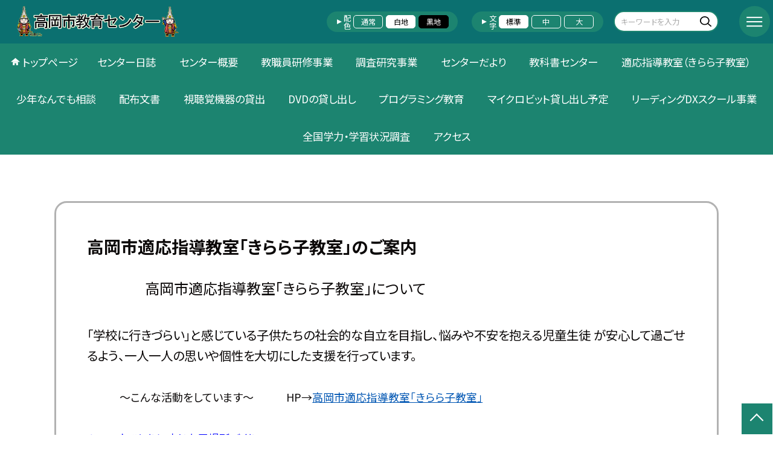

--- FILE ---
content_type: text/html; charset=UTF-8
request_url: https://asp.schoolweb.ne.jp/1650002
body_size: 84441
content:
<!DOCTYPE html>
<html lang="ja">

<head>
    <meta charset="UTF-8">
    <title>高岡市教育センターホームページ</title>
    <meta name="description" content="">
    <meta name="keywords" content="">
    <meta http-equiv="X-UA-Compatible" content="IE=edge">
    <meta name="viewport" content="width=device-width,initial-scale=1.0">
    <meta name="format-detection" content="telephone=no">
        <!-- common -->
            <link rel="canonical" href="https://asp.schoolweb.ne.jp/1650002">
        <link href="/template/planB/common/images/favicon.ico?tm=202507041201" rel="shortcut icon">
    <link rel="shortcut icon" href="/template/planB/common/images/favicon.ico?tm=202507041201">
    <link rel="apple-touch-icon" href="/template/planB/common/images/apple-touch-icon.png?tm=202507041201">
    <link rel="icon" type="image/png"
        href="/template/planB/common/images/android-chrome.png?tm=202507041201">
    <link rel="stylesheet" href="/template/planB/common/bootstrap/css/bootstrap.min.css?tm=202507041201">
    <link href="https://fonts.googleapis.com/css2?family=Noto+Sans+JP:wght@400;500;700;900&display=swap"
        rel="stylesheet">
    <link href="/template/planB/common/css/style.css?tm=202507041201" rel="stylesheet">
    <link href="/template/planB/common/js/modaal/css/modaal.css?tm=202507041201" rel="stylesheet">
    <link href="/template/planB/common/css/module.css?tm=202507041201" rel="stylesheet">
    <link href="/template/planB/common/js/slick/slick.css?tm=202507041201" rel="stylesheet">
    <link href="/template/planB/common/css/top.css?tm=202507041201" rel="stylesheet">
    <link href="/template/planB/common/css/variable_green_2.css?tm=202507041201" rel="stylesheet"
        id="change_css">
    <script src="/template/planB/common/js/jquery-3.7.0.min.js?tm=202507041201"></script>
    <style >[wire\:loading], [wire\:loading\.delay], [wire\:loading\.inline-block], [wire\:loading\.inline], [wire\:loading\.block], [wire\:loading\.flex], [wire\:loading\.table], [wire\:loading\.grid], [wire\:loading\.inline-flex] {display: none;}[wire\:loading\.delay\.shortest], [wire\:loading\.delay\.shorter], [wire\:loading\.delay\.short], [wire\:loading\.delay\.long], [wire\:loading\.delay\.longer], [wire\:loading\.delay\.longest] {display:none;}[wire\:offline] {display: none;}[wire\:dirty]:not(textarea):not(input):not(select) {display: none;}input:-webkit-autofill, select:-webkit-autofill, textarea:-webkit-autofill {animation-duration: 50000s;animation-name: livewireautofill;}@keyframes livewireautofill { from {} }</style>
    <script src="/template/planB/common/bootstrap/js/bootstrap.bundle.min.js?tm=202507041201"></script>
    <script src="/template/planB/common/js/slick/slick.min.js?tm=202507041201"></script>
    <script src="/template/planB/common/js/site.js?tm=202507041201"></script>
    <script src="/template/planB/common/js/fn_fsize.js?tm=202507041201"></script>
    <script src="/template/planB/common/js/modaal/modaal.min.js?tm=202507041201"></script>
    <script src="/template/planB/common/js/module.js?tm=202507041201"></script>
    <script src="/template/planB/common/js/top.js?tm=202507041201"></script>
    <script src="/livewire/livewire.js?id=90730a3b0e7144480175" data-turbo-eval="false" data-turbolinks-eval="false" ></script><script data-turbo-eval="false" data-turbolinks-eval="false" >window.livewire = new Livewire();window.Livewire = window.livewire;window.livewire_app_url = '';window.livewire_token = '3G42pWjlv9dI2RYpGt6Y2GPzMwAd0dcqMl8R4lKC';window.deferLoadingAlpine = function (callback) {window.addEventListener('livewire:load', function () {callback();});};let started = false;window.addEventListener('alpine:initializing', function () {if (! started) {window.livewire.start();started = true;}});document.addEventListener("DOMContentLoaded", function () {if (! started) {window.livewire.start();started = true;}});</script>

    
    

    <!-- / common -->
    <!-- local -->
    
    <!-- / local -->
    <!-- KanaboVoice S -->
<script src="/template/planB/common/js/kanaboweb/kanabovoice_s.1.0.1.js"></script>
<script>
KanaboVoice.host_id = "corp.educom";
</script>
<!-- KanaboVoice S -->
<!-- KanaboWeb S -->
<script src="/template/planB/common/js/kanaboweb/kanaboweb_s.2.2.6.js"></script>
<script>
KanaboWeb.host_id = "corp.educom";
</script>
<style>
.KanaboWeb {
	display: flex;
	justify-content: center;
	align-items: center;
}
.conversion_list {
    margin-bottom: 2rem;
    display: flex;
    justify-content: center;
    align-items: center;
}
.conversion_list li {
    margin: 0 10px;
}
.conversion_list a {
    color: #fff;
    padding: 5px 15px;
    border: 1px solid #fff;
    display: block;
}
.f_on {
    display: inline;
}
.f_off {
    display: none;
}
.furigana .f_on {
    display: none;
}
.furigana .f_off {
    display: inline;
}

/* Edgeパスワードのアイコン非表示 */
input[type=password]::-ms-reveal {
    display: none;
}
</style>
</head>

<body id="body" class="gothic body_style" itemscope itemtype="http://schema.org/WebPage">
    <span id="embedPlayer" class="embedvoice" style="display:none;overflow:hidden"></span>
<header id="header" class="header header_bg jis-tool-bar" >
        <div class="tab_jamp_area tab-jamp">
        <a href="#container">メインコンテンツへ</a>
        <a href="#footer">フッターへ</a>
    </div>
        <div class="head">
        
                        <div class="logo"><a href="https://asp.schoolweb.ne.jp/1650002?tm=20251111162615">
                <div class="logo_flex">
                                                                    <p class="logo_text logo_text_img img-protect-p"><img src="/1650002/img/77611" alt=""></p>
                                                            </div>
            </a> </div>
        <!-- /.logo-->

                <div class="c_scheme">
            <p style="text-align:left;width:auto;">配色</p>
            <ul class="c_scheme_list">
                    <li >
            <span class="" data-color="normal"  tabindex="0" >通常</span>
        </li>
                    <li >
            <span class="" data-color="white"  tabindex="0" >白地</span>
        </li>
                    <li >
            <span class="" data-color="black"  tabindex="0" >黒地</span>
        </li>
    </ul>
        </div>
        <!-- /.c_scheme-->
                        <div class="fz_change">
            <p style="text-align:left;width:auto;">文字</p>
            <ul class="change_list">
                    <li >
            <span class="normal"  tabindex="0" >標準</span>
        </li>
                    <li >
            <span class="middole"  tabindex="0" >中</span>
        </li>
                    <li >
            <span class="large"  tabindex="0" >大</span>
        </li>
    </ul>
        </div>
        <!-- /.fz_change-->
                <div class="search_area">
            <form action="https://asp.schoolweb.ne.jp/1650002/search" method="GET" role="search">
                <input type="text" placeholder="キーワードを入力" name="keyword" title="キーワードを入力" autocomplete="off">
                <button title="検索"></button>
            </form>
        </div>
        <!-- /.search_area-->
    </div>
    <p class="nav_btn" tabindex=0><span></span></p>
    <div class="hamburger_close"></div>
    <div class="nav_area">
        <div class="hamburger_area">
            <nav>
                <div>
                    <div>
                        <span class="btn_close" tabindex=0></span>
                        <div class="search_area">
                            <form action="https://asp.schoolweb.ne.jp/1650002/search" method="GET" role="search">
                                <input type="text" placeholder="キーワードを入力" name="keyword" title="キーワードを入力" autocomplete="off">
                                <button title="検索"></button>
                            </form>
                        </div>
                        <!-- /.search_area-->
                        <ul class="global">
    <li class="header_top root"><a href="https://asp.schoolweb.ne.jp/1650002?tm=20251111162615">トップページ</a></li>
    <li class=" root"><a href="https://asp.schoolweb.ne.jp/1650002/weblog">センター日誌</a></li>
                                    <li class=" root"><a href="https://asp.schoolweb.ne.jp/1650002/page/frm4a972d0633bc5?tm=20250417145116">センター概要</a></li>
                                    <li class=" root">
                                            <a href="https://asp.schoolweb.ne.jp/1650002/page/frm4a972e5f126bc?tm=20251027164901">教職員研修事業</a>
                            
                    </li>
                            <li class=" root">
                                            <a href="https://asp.schoolweb.ne.jp/1650002/page/frm4a972df576fc8?tm=20251027162534">調査研究事業</a>
                            
                    </li>
                            <li class=" root">
                                            <a href="https://asp.schoolweb.ne.jp/1650002/page/frm4ed8772e14cd2?tm=20231012165508">センターだより</a>
                            
                    </li>
                            <li class=" root"><a href="https://asp.schoolweb.ne.jp/1650002/page/frm6010c2aa3cf4e?tm=20240704135827">教科書センター</a></li>
                                    <li class=" root">
                                            <a href="https://asp.schoolweb.ne.jp/1650002/page/frm4a972ebdb3ca8?tm=20250321180757">適応指導教室（きらら子教室）</a>
                            
                    </li>
                            <li class=" root">
                                            <a href="https://asp.schoolweb.ne.jp/1650002/page/frm556d0c65f3f0f?tm=20240704143449">少年なんでも相談</a>
                            
                            <span class="nav_down" tabindex=0></span>
                <ul>
                    <li class=""><a href="https://asp.schoolweb.ne.jp/1650002/page/frm556d0c65f3f0f?tm=20240704143449">少年なんでも相談のお知らせ</a></li>
                                    <li class=""><a href="https://asp.schoolweb.ne.jp/1650002/page/frm4ed5bf2734a01?tm=20250516111638">青少年相談窓口のごあんない</a></li>
                                    <li class=""><a href="https://asp.schoolweb.ne.jp/1650002/page/frm5a8e6be7e1012?tm=20230320100902">不登校に関する相談</a></li>
                                    <li class=""><a href="https://asp.schoolweb.ne.jp/1650002/page/yjt67cfe7e602162?tm=20250311164536">不登校児童生徒の支援関係団体</a></li>
                            </ul>
                    </li>
                            <li class=" root"><a href="https://asp.schoolweb.ne.jp/1650002/document">配布文書</a></li>
                                    <li class=" root">
                                            <a href="https://asp.schoolweb.ne.jp/1650002/page/frm4bd0ed04f4102?tm=20250704151341">視聴覚機器の貸出</a>
                            
                    </li>
                            <li class=" root">
                                            <a href="https://asp.schoolweb.ne.jp/1650002/page/frm4be3931230377?tm=20250417144045">DVDの貸し出し</a>
                            
                            <span class="nav_down" tabindex=0></span>
                <ul>
                    <li class=""><a href="https://asp.schoolweb.ne.jp/1650002/page/frm4be3c64a6c9b3?tm=20250303093313">DVD目録</a></li>
                            </ul>
                    </li>
                            <li class=" root"><a href="https://asp.schoolweb.ne.jp/1650002/page/frm5e181cee7d419?tm=20251027162134">プログラミング教育</a></li>
                                    <li class=" root"><a href="https://asp.schoolweb.ne.jp/1650002/schedule">マイクロビット貸し出し予定</a></li>
                                    <li class=" root"><a href="https://asp.schoolweb.ne.jp/1650002/page/qzn682bd4b38dcdc?tm=20251027140310">リーディングDXスクール事業</a></li>
                                    <li class=" root"><a href="https://asp.schoolweb.ne.jp/1650002/page/frm5264af9dad56f?tm=20251022101510">全国学力・学習状況調査</a></li>
                                    <li class=" root"><a href="https://asp.schoolweb.ne.jp/1650002/page/frm4bececd1b3306?tm=20251104114712">アクセス</a></li>
                    <li class=""><a href="https://asp.schoolweb.ne.jp/1650002/sitemap">サイトマップ</a></li>
    </ul>
                        <!-- /#global -->
                                                <div class="c_scheme">
                            <p style="text-align:left;padding-left:10px;width:auto;">配色</p>
                            <ul class="c_scheme_list">
                    <li >
            <span class="" data-color="normal"  tabindex="0" >通常</span>
        </li>
                    <li >
            <span class="" data-color="white"  tabindex="0" >白地</span>
        </li>
                    <li >
            <span class="" data-color="black"  tabindex="0" >黒地</span>
        </li>
    </ul>
                        </div>
                        <!-- /.c_scheme-->
                                                                        <div class="fz_change">
                            <p style="text-align:left;padding-left:10px;width:auto;">文字</p>
                            <ul class="change_list">
                    <li >
            <span class="normal"  tabindex="0" >標準</span>
        </li>
                    <li >
            <span class="middole"  tabindex="0" >中</span>
        </li>
                    <li >
            <span class="large"  tabindex="0" >大</span>
        </li>
    </ul>
                        </div>
                        <!-- /.fz_change-->
                                                <div class="KanaboWeb">
                                                <!-- /.kana_conversion-->
                                                </div>
                        <!-- /.voice_conversion-->
                        <div class="voice_conversion">
                            <ul class="conversion_list">
                                                            </ul>
                        </div>
                        
                    </div>
                </div>
            </nav>
        </div>
        <!-- /.hamburger_area-->
        <div class="pc_header_area">
            <nav>
                <div>
                    <div>
                        <div>
                            <ul class="global">
    <li class="header_top root"><a href="https://asp.schoolweb.ne.jp/1650002?tm=20251111162615">トップページ</a></li>
    <li class=" root"><a href="https://asp.schoolweb.ne.jp/1650002/weblog">センター日誌</a></li>
                                    <li class=" root"><a href="https://asp.schoolweb.ne.jp/1650002/page/frm4a972d0633bc5?tm=20250417145116">センター概要</a></li>
                                    <li class=" root">
                                            <a href="https://asp.schoolweb.ne.jp/1650002/page/frm4a972e5f126bc?tm=20251027164901">教職員研修事業</a>
                            
                    </li>
                            <li class=" root">
                                            <a href="https://asp.schoolweb.ne.jp/1650002/page/frm4a972df576fc8?tm=20251027162534">調査研究事業</a>
                            
                    </li>
                            <li class=" root">
                                            <a href="https://asp.schoolweb.ne.jp/1650002/page/frm4ed8772e14cd2?tm=20231012165508">センターだより</a>
                            
                    </li>
                            <li class=" root"><a href="https://asp.schoolweb.ne.jp/1650002/page/frm6010c2aa3cf4e?tm=20240704135827">教科書センター</a></li>
                                    <li class=" root">
                                            <a href="https://asp.schoolweb.ne.jp/1650002/page/frm4a972ebdb3ca8?tm=20250321180757">適応指導教室（きらら子教室）</a>
                            
                    </li>
                            <li class=" root">
                                            <a href="https://asp.schoolweb.ne.jp/1650002/page/frm556d0c65f3f0f?tm=20240704143449">少年なんでも相談</a>
                            
                            <span class="nav_down" tabindex=-1></span>
                <ul>
                    <li class=""><a href="https://asp.schoolweb.ne.jp/1650002/page/frm556d0c65f3f0f?tm=20240704143449">少年なんでも相談のお知らせ</a></li>
                                    <li class=""><a href="https://asp.schoolweb.ne.jp/1650002/page/frm4ed5bf2734a01?tm=20250516111638">青少年相談窓口のごあんない</a></li>
                                    <li class=""><a href="https://asp.schoolweb.ne.jp/1650002/page/frm5a8e6be7e1012?tm=20230320100902">不登校に関する相談</a></li>
                                    <li class=""><a href="https://asp.schoolweb.ne.jp/1650002/page/yjt67cfe7e602162?tm=20250311164536">不登校児童生徒の支援関係団体</a></li>
                            </ul>
                    </li>
                            <li class=" root"><a href="https://asp.schoolweb.ne.jp/1650002/document">配布文書</a></li>
                                    <li class=" root">
                                            <a href="https://asp.schoolweb.ne.jp/1650002/page/frm4bd0ed04f4102?tm=20250704151341">視聴覚機器の貸出</a>
                            
                    </li>
                            <li class=" root">
                                            <a href="https://asp.schoolweb.ne.jp/1650002/page/frm4be3931230377?tm=20250417144045">DVDの貸し出し</a>
                            
                            <span class="nav_down" tabindex=-1></span>
                <ul>
                    <li class=""><a href="https://asp.schoolweb.ne.jp/1650002/page/frm4be3c64a6c9b3?tm=20250303093313">DVD目録</a></li>
                            </ul>
                    </li>
                            <li class=" root"><a href="https://asp.schoolweb.ne.jp/1650002/page/frm5e181cee7d419?tm=20251027162134">プログラミング教育</a></li>
                                    <li class=" root"><a href="https://asp.schoolweb.ne.jp/1650002/schedule">マイクロビット貸し出し予定</a></li>
                                    <li class=" root"><a href="https://asp.schoolweb.ne.jp/1650002/page/qzn682bd4b38dcdc?tm=20251027140310">リーディングDXスクール事業</a></li>
                                    <li class=" root"><a href="https://asp.schoolweb.ne.jp/1650002/page/frm5264af9dad56f?tm=20251022101510">全国学力・学習状況調査</a></li>
                                    <li class=" root"><a href="https://asp.schoolweb.ne.jp/1650002/page/frm4bececd1b3306?tm=20251104114712">アクセス</a></li>
                </ul>
                            <!-- /#global -->
                        </div>
                    </div>
                </div>
            </nav>
        </div>
        <!-- /.pc_header_area-->
    </div>
    <!-- /.nav_area-->
    </header>
<!-- /#header -->

<script>
    document.addEventListener('DOMContentLoaded', function() {
        var urlParams = new URLSearchParams(window.location.search);
        if (urlParams.has('furigana') && urlParams.get('furigana') === 'on') {
            var forms = document.querySelectorAll('form');
            forms.forEach(function(form) {
                var input = document.createElement('input');
                input.type = 'hidden';
                input.name = 'furigana';
                input.value = 'on';
                form.appendChild(input);
            });
        }
    });

    /* set tabindex
============================================================================================================ */
    // $('div.c_scheme ul.c_scheme_list li').attr('tabindex',0);   //配色のボタンにTABを通す。
    // $('div.fz_change ul.change_list li').attr('tabindex',0);    //文字のボタンにTABを通す。
    $('.hamburger_area nav').css('display','none');             //ハンバーガーメニューに、TABを通さないようにする。

    /* tabNav
============================================================================================================ */
$('ul.global li a').on('focus',(e)=>{   //メニュー項目にfocusが当たったら、:hoverの効果を充てる。
    let obj = $(e.target).parents("li");
    while(obj.length>0 && !(obj.hasClass('root'))) {
        obj.addClass("hover");
        obj = $(obj).parents("li");
    }
    if(obj.length>0) {
        obj.addClass("hover");
    }
});
$('ul.global li a').on('blur',(e)=>{    //メニュー項目からfocusが外れたら、:hoverの効果を消す。
    let obj = $(e.target).parents("li");
    while(obj.length>0 && !(obj.hasClass('root'))) {
        obj.removeClass("hover");
        obj = $(obj).parents("li");
    }
    if(obj.length>0) {
        obj.removeClass("hover");
    }
});

$(window).on('load',()=>{
    //ラジオボタンにフォーカス
    $("input[type='radio']").on('focus',(e)=>{
        $(e.target).parents('label').addClass("onfocus");
    });
    $("input[type='radio']").on('blur',(e)=>{
        $(e.target).parents('label').removeClass("onfocus");
    });
    //チェックボックスにフォーカス
    $("input[type='checkbox']").on('focus',(e)=>{
        $(e.target).parents('label').addClass("onfocus");
    });
    $("input[type='checkbox']").on('blur',(e)=>{
        $(e.target).parents('label').removeClass("onfocus");
    });
    //プルダウンにフォーカス
    $("select").on('focus',(e)=>{
        $(e.target.parentNode).addClass("onfocus");
    });
    $("select").on('blur',(e)=>{
        $(e.target.parentNode).removeClass("onfocus");
    });
});
</script>    <main>
        <div id="container">
    
    
    
    <div class="top_bg_contents">
    
                            
                    
            <div class="top_module_01_2 module_pd top_white_textbox cms_contents" >
        <div class="w11 sp_section_s">
            
            <div class="freebox_line">
                <div class="inner free_box">
                    <h2 class="inner_title">高岡市適応指導教室「きらら子教室」のご案内</h2>
                    <p>
                    <div class="text_box cms_midashi">
                        <p></p><div>

<!--StartFragment--><span style="font-size: 24px;">　　　　高岡市適応指導教室「きらら子教室」について</span></div><div><span style="font-size: 24px;"><br></span>
</div><div>「学校に行きづらい」と感じている子供たちの社会的な自立を目指し、悩みや不安を抱える児童生徒
が安心して過ごせるよう、一人一人の思いや個性を大切にした支援を行っています。</div><div><br></div><div><div>

<!--StartFragment--></div><div><!--StartFragment--></div><div><!--StartFragment--><span style="font-size: 18px;">　　　～こんな活動をしています～　　　</span><span style="font-size: 18px;">HP→</span><a href="/1650002/weblog/" style="color: rgb(0, 86, 179); text-decoration-line: underline; background-color: rgb(255, 255, 255);"><span style="font-size: 18px;">高岡市適応指導教室「きらら子教室」</span></a></div><div><span style="font-size: 18px;"><br></span> </div><div><span style="font-size: 18px;"><font color="#0000ff">１　一人ひとりに応じた居場所づくり</font></span></div><div>○ 一人ひとりの実態（発達の段階や体調等）に応じて、通級する日や時間、活動内容等を決めたり選ん
だりすることができます</div><div>　・活動時間は、午前９時から午後３時までの間です。
</div><div>　・通級日と時間、活動内容等は、相談しながら決めていきます。（○曜日だけ、○時間だけ利用も可）</div><div>　・学校との併用も可能です。
</div><div>　・スタディルームだけでなく、個別ブースやプレイルーム等、
活動場所を選ぶことができます。
</div><div>　・利用料は無料です。（昼をまたぐ場合は弁当持参）
</div><div><br></div><div><span style="font-size: 18px; background-color: rgb(255, 255, 255);"><font color="#0000ff">２ 学びの場の保障</font></span></div><div> 
○ 自分のペースで学ぶことを大切にしています
</div><div>　・自分でワークやドリル、プリント等を用意して学習します。（時間割はありません）
</div><div>　・毎日の予定は自分で決め、読書等、自分の興味あるものにも取り組めます。
</div><div>　・一人一人の実態に合わせ、教育相談員がアドバイスします。
</div><div><br></div><div><span style="font-size: 18px; background-color: rgb(255, 255, 255);"><font color="#0000ff">３ 体験活動やイベントの充実</font></span> </div><div>
○ 人とつながる喜びを感じられるように、共に活動する場や体験活動を大切にしています
</div><div>　・ふれあいタイム（毎日12:45～13:00）･･･トランプ、ゲーム等
</div><div>　・軽スポーツ活動（毎週火曜日13:00～14:20）･･･ビーチバレーボール、リズムダンス、ボッチャ等
</div><div>　・栽培活動と調理実習（育てる・作る・食べる）、自然散策等
</div><div>　・高岡地域（氷見・射水）が連携したイベントの実施
</div><div>　　（6 月:校外学習「高岡の歴史と文化のまち探検」、9 月:陶芸教室、10 月:軽スポーツ交流会）
</div><div><br></div><div><span style="font-size: 18px;"><font color="#0000ff">４ 学校や家庭との連携</font></span> </div><div>
○ 学校と連携し、お子さんのよりよい成長について一緒に考えていきます
</div><div>　・通級した日は、出席扱いとなります。
</div><div>　・子供の通級状況等を学校と情報共有しながら支援します。
</div><div>　・保護者の相談には随時、対応します。（℡：0766-20-1656 高岡市守護町2-4-9）</div><div><br></div><div>
<span style="font-size: 18px;">※ 高岡市教育総合支援センターとして生まれ変わります</span></div><div>
○ 令和８年４月、旧平米小学校跡地（高岡市本町）にオープンします
</div><div>　・ 公共交通機関の利用が便利になります。
</div><div>　（高岡駅から徒歩20 分。万葉線電停「坂下町」または「急患医療センター前」から徒歩6 分</div></div><div><br></div><div><a href="/1650002/weblog/">高岡市適応指導教室「きらら子教室」</a>
<!--EndFragment-->

</div><br><p></p>
                    </div>
                    </p>
                </div>
            </div>
        </div>
    </div>
                    
                    
            <div class="bg_gray module_pd  top_module_05 scroll_to" data-scroll-margin="0"
    style="background-color: #d9ead3;">
            <div class="w sp_section">
            <h2 class="title_mg_ll fwb  title_ico ico_pen ">新着記事<span></span></h2>
                <div wire:id="VOGzntUVxjgizY6C0puZ" wire:initial-data="{&quot;fingerprint&quot;:{&quot;id&quot;:&quot;VOGzntUVxjgizY6C0puZ&quot;,&quot;name&quot;:&quot;school.common.content.blogs&quot;,&quot;locale&quot;:&quot;ja&quot;,&quot;path&quot;:&quot;1650002&quot;,&quot;method&quot;:&quot;GET&quot;,&quot;v&quot;:&quot;acj&quot;},&quot;effects&quot;:{&quot;emits&quot;:[{&quot;event&quot;:&quot;kanaboTranslate&quot;,&quot;params&quot;:[]},{&quot;event&quot;:&quot;forGoogleTranslateUrl&quot;,&quot;params&quot;:[]}],&quot;dispatches&quot;:[{&quot;event&quot;:&quot;blogListInit&quot;,&quot;data&quot;:null}],&quot;listeners&quot;:[&quot;blogReRender&quot;],&quot;path&quot;:&quot;https:\/\/asp.schoolweb.ne.jp\/1650002&quot;},&quot;serverMemo&quot;:{&quot;children&quot;:[],&quot;errors&quot;:[],&quot;htmlHash&quot;:&quot;33388c59&quot;,&quot;data&quot;:{&quot;wireKey&quot;:1,&quot;isChildren&quot;:false,&quot;pageType&quot;:&quot;top&quot;,&quot;listType&quot;:&quot;thumbnail&quot;,&quot;conditions&quot;:[{&quot;uniqueSchoolId&quot;:45803,&quot;tagIds&quot;:[],&quot;appendTagIds&quot;:[],&quot;periods&quot;:[[&quot;2025-03-31T15:00:00.000000Z&quot;,&quot;2026-03-31T14:59:59.000000Z&quot;]],&quot;blogCategoryId&quot;:null}],&quot;limit&quot;:null,&quot;paginate&quot;:10,&quot;isBlogTop&quot;:false,&quot;height&quot;:null,&quot;imagesize&quot;:null,&quot;noPasswordOnly&quot;:false,&quot;excludeBlogIds&quot;:[],&quot;morePageUrl&quot;:null,&quot;orderIsBlogPinFirst&quot;:true,&quot;orderIsDesc&quot;:true,&quot;orderIsRandom&quot;:false,&quot;page&quot;:1,&quot;paginators&quot;:{&quot;page&quot;:1,&quot;blog_page1&quot;:1},&quot;schoolId&quot;:&quot;1650002&quot;,&quot;centerId&quot;:2008,&quot;blog_page1&quot;:1},&quot;dataMeta&quot;:{&quot;enums&quot;:{&quot;pageType&quot;:&quot;App\\Enums\\PageSetting\\Sitemap\\PageType&quot;,&quot;listType&quot;:&quot;App\\Enums\\PageSetting\\BlogListType&quot;}},&quot;checksum&quot;:&quot;f45df1778e4678275e1b978716bfe8b025fccf4ab153c77215f7c73ac8236879&quot;}}" class="" style="padding-bottom: 1rem !important;">
        <ul class="diary_card_list w11 sp_section_s">
                                <li>
                <div class="diary_card_list_inner">
                    <div class="card_parts">
                                                <p class="img img-protect-p">
                            <a href="https://asp.schoolweb.ne.jp/1650002/weblog/130983427?tm=20251111162615">
                                <img src="https://asp.schoolweb.ne.jp/1650002/blog_img/325406934/s?tm=20251111162439" alt="">
                            </a>
                        </p>
                                                <div class="text_box">
                            <a href="https://asp.schoolweb.ne.jp/1650002/weblog/130983427?tm=20251111162615">
                                                                <p class="card_parts_title ">
                                    第２回外国人児童生徒教育研修会
                                </p>
                            </a>
                                <div class="card_date" tabindex="-1">
                                                                        <dl class="">
                                        <dt>公開日</dt>
                                        <dd>2025/11/11</dd>
                                    </dl>
                                    <dl>
                                        <dt>更新日</dt>
                                        <dd>2025/11/11</dd>
                                    </dl>
                                </div>
                                                                                                <p class="cate">教職研修事業</p>
                                                                                                                        <p >　外国人児童生徒の受け入れが増加する中で、教員の指導力向上の取組の充実も不可欠と...</p>
                                                                                </div>
                    </div>
                </div>
            </li>
                                <li>
                <div class="diary_card_list_inner">
                    <div class="card_parts">
                                                <p class="img img-protect-p">
                            <a href="https://asp.schoolweb.ne.jp/1650002/weblog/130968289?tm=20251107140808">
                                <img src="https://asp.schoolweb.ne.jp/1650002/blog_img/325355066/s?tm=20251107140808" alt="">
                            </a>
                        </p>
                                                <div class="text_box">
                            <a href="https://asp.schoolweb.ne.jp/1650002/weblog/130968289?tm=20251107140808">
                                                                <p class="card_parts_title ">
                                    たくさんとれたよ！　11/7
                                </p>
                            </a>
                                <div class="card_date" tabindex="-1">
                                                                        <dl class="">
                                        <dt>公開日</dt>
                                        <dd>2025/11/07</dd>
                                    </dl>
                                    <dl>
                                        <dt>更新日</dt>
                                        <dd>2025/11/07</dd>
                                    </dl>
                                </div>
                                                                                                <p class="cate">適応指導教室「きらら子」</p>
                                                                                                                        <p >5月に植えたさつまいもの収穫をしました。今年は特に大きく育ったようで、大きな芋を...</p>
                                                                                </div>
                    </div>
                </div>
            </li>
                                <li>
                <div class="diary_card_list_inner">
                    <div class="card_parts">
                                                <p class="img img-protect-p">
                            <a href="https://asp.schoolweb.ne.jp/1650002/weblog/130957054?tm=20251105153604">
                                <img src="https://asp.schoolweb.ne.jp/1650002/blog_img/325318750/s?tm=20251105153605" alt="">
                            </a>
                        </p>
                                                <div class="text_box">
                            <a href="https://asp.schoolweb.ne.jp/1650002/weblog/130957054?tm=20251105153604">
                                                                <p class="card_parts_title ">
                                    「不登校児童生徒等に対する支援推進事業」施設訪問　11/5
                                </p>
                            </a>
                                <div class="card_date" tabindex="-1">
                                                                        <dl class="">
                                        <dt>公開日</dt>
                                        <dd>2025/11/05</dd>
                                    </dl>
                                    <dl>
                                        <dt>更新日</dt>
                                        <dd>2025/11/05</dd>
                                    </dl>
                                </div>
                                                                                                <p class="cate">適応指導教室「きらら子」</p>
                                                                                                                        <p >富山県総合教育センター教育相談部より、2名の先生方が訪問され、ゲーム等を通して子...</p>
                                                                                </div>
                    </div>
                </div>
            </li>
                                <li>
                <div class="diary_card_list_inner">
                    <div class="card_parts">
                                                <p class="img img-protect-p">
                            <a href="https://asp.schoolweb.ne.jp/1650002/weblog/130945734?tm=20251101112020">
                                <img src="https://asp.schoolweb.ne.jp/1650002/blog_img/325280084/s?tm=20251101112021" alt="">
                            </a>
                        </p>
                                                <div class="text_box">
                            <a href="https://asp.schoolweb.ne.jp/1650002/weblog/130945734?tm=20251101112020">
                                                                <p class="card_parts_title ">
                                    親子交流活動　絵手紙教室　11/1
                                </p>
                            </a>
                                <div class="card_date" tabindex="-1">
                                                                        <dl class="">
                                        <dt>公開日</dt>
                                        <dd>2025/11/01</dd>
                                    </dl>
                                    <dl>
                                        <dt>更新日</dt>
                                        <dd>2025/11/01</dd>
                                    </dl>
                                </div>
                                                                                                <p class="cate">適応指導教室「きらら子」</p>
                                                                                                                        <p >11月1日（土）、高尾先生を講師にお迎えし、絵手紙教室を開催しました。まず、ウォ...</p>
                                                                                </div>
                    </div>
                </div>
            </li>
                                <li>
                <div class="diary_card_list_inner">
                    <div class="card_parts">
                                                <p class="img img-protect-p">
                            <a href="https://asp.schoolweb.ne.jp/1650002/weblog/130887809?tm=20251021153013">
                                <img src="/images/no-image.png" alt="画像はありません">
                            </a>
                        </p>
                                                <div class="text_box">
                            <a href="https://asp.schoolweb.ne.jp/1650002/weblog/130887809?tm=20251021153013">
                                                                <p class="card_parts_title ">
                                    きらら子教室のご案内
                                </p>
                            </a>
                                <div class="card_date" tabindex="-1">
                                                                        <dl class="">
                                        <dt>公開日</dt>
                                        <dd>2025/10/21</dd>
                                    </dl>
                                    <dl>
                                        <dt>更新日</dt>
                                        <dd>2025/10/21</dd>
                                    </dl>
                                </div>
                                                                                                <p class="cate">適応指導教室「きらら子」</p>
                                                                                                                        <p ></p>
                                                                                </div>
                    </div>
                </div>
            </li>
                                <li>
                <div class="diary_card_list_inner">
                    <div class="card_parts">
                                                <p class="img img-protect-p">
                            <a href="https://asp.schoolweb.ne.jp/1650002/weblog/130869773?tm=20251017102656">
                                <img src="https://asp.schoolweb.ne.jp/1650002/blog_img/325022897/s?tm=20251017102656" alt="">
                            </a>
                        </p>
                                                <div class="text_box">
                            <a href="https://asp.schoolweb.ne.jp/1650002/weblog/130869773?tm=20251017102656">
                                                                <p class="card_parts_title ">
                                    陶芸教室作品　10/17
                                </p>
                            </a>
                                <div class="card_date" tabindex="-1">
                                                                        <dl class="">
                                        <dt>公開日</dt>
                                        <dd>2025/10/17</dd>
                                    </dl>
                                    <dl>
                                        <dt>更新日</dt>
                                        <dd>2025/10/17</dd>
                                    </dl>
                                </div>
                                                                                                <p class="cate">適応指導教室「きらら子」</p>
                                                                                                                        <p >９月に射水市「匠の里」で行われた陶芸教室の作品が届きました。子供たちは、きれいに...</p>
                                                                                </div>
                    </div>
                </div>
            </li>
                                <li>
                <div class="diary_card_list_inner">
                    <div class="card_parts">
                                                <p class="img img-protect-p">
                            <a href="https://asp.schoolweb.ne.jp/1650002/weblog/130845454?tm=20251010154833">
                                <img src="https://asp.schoolweb.ne.jp/1650002/blog_img/324943358/s?tm=20251010154834" alt="">
                            </a>
                        </p>
                                                <div class="text_box">
                            <a href="https://asp.schoolweb.ne.jp/1650002/weblog/130845454?tm=20251010154833">
                                                                <p class="card_parts_title ">
                                    軽スポーツ交流会　10/10
                                </p>
                            </a>
                                <div class="card_date" tabindex="-1">
                                                                        <dl class="">
                                        <dt>公開日</dt>
                                        <dd>2025/10/10</dd>
                                    </dl>
                                    <dl>
                                        <dt>更新日</dt>
                                        <dd>2025/10/10</dd>
                                    </dl>
                                </div>
                                                                                                <p class="cate">適応指導教室「きらら子」</p>
                                                                                                                        <p >

氷見市B&amp;G海洋センターで、「軽スポーツ交流会」が行われました。さわ...</p>
                                                                                </div>
                    </div>
                </div>
            </li>
                                <li>
                <div class="diary_card_list_inner">
                    <div class="card_parts">
                                                <p class="img img-protect-p">
                            <a href="https://asp.schoolweb.ne.jp/1650002/weblog/130822099?tm=20251007103544">
                                <img src="https://asp.schoolweb.ne.jp/1650002/blog_img/324866949/s?tm=20251007103545" alt="">
                            </a>
                        </p>
                                                <div class="text_box">
                            <a href="https://asp.schoolweb.ne.jp/1650002/weblog/130822099?tm=20251007103544">
                                                                <p class="card_parts_title ">
                                    大根の種まき　10/7
                                </p>
                            </a>
                                <div class="card_date" tabindex="-1">
                                                                        <dl class="">
                                        <dt>公開日</dt>
                                        <dd>2025/10/07</dd>
                                    </dl>
                                    <dl>
                                        <dt>更新日</dt>
                                        <dd>2025/10/07</dd>
                                    </dl>
                                </div>
                                                                                                <p class="cate">適応指導教室「きらら子」</p>
                                                                                                                        <p >畑で実ったピーマンやナスの収穫もあとわずかになってきました。サツマイモは順調に育...</p>
                                                                                </div>
                    </div>
                </div>
            </li>
                                <li>
                <div class="diary_card_list_inner">
                    <div class="card_parts">
                                                <p class="img img-protect-p">
                            <a href="https://asp.schoolweb.ne.jp/1650002/weblog/130797378?tm=20251001161952">
                                <img src="https://asp.schoolweb.ne.jp/1650002/blog_img/324785331/s?tm=20251001161952" alt="">
                            </a>
                        </p>
                                                <div class="text_box">
                            <a href="https://asp.schoolweb.ne.jp/1650002/weblog/130797378?tm=20251001161952">
                                                                <p class="card_parts_title ">
                                    第４回若手教員研修会「示範授業」
                                </p>
                            </a>
                                <div class="card_date" tabindex="-1">
                                                                        <dl class="">
                                        <dt>公開日</dt>
                                        <dd>2025/10/01</dd>
                                    </dl>
                                    <dl>
                                        <dt>更新日</dt>
                                        <dd>2025/10/01</dd>
                                    </dl>
                                </div>
                                                                                                <p class="cate">教職研修事業</p>
                                                                                                                        <p >　９月２４・３０日の２日間に渡り、第４回若手教員研修会を実施しました。例年は小・...</p>
                                                                                </div>
                    </div>
                </div>
            </li>
                                <li>
                <div class="diary_card_list_inner">
                    <div class="card_parts">
                                                <p class="img img-protect-p">
                            <a href="https://asp.schoolweb.ne.jp/1650002/weblog/130796983?tm=20251001152909">
                                <img src="https://asp.schoolweb.ne.jp/1650002/blog_img/324783960/s?tm=20251001152630" alt="">
                            </a>
                        </p>
                                                <div class="text_box">
                            <a href="https://asp.schoolweb.ne.jp/1650002/weblog/130796983?tm=20251001152909">
                                                                <p class="card_parts_title ">
                                    学習指導改善研修会
                                </p>
                            </a>
                                <div class="card_date" tabindex="-1">
                                                                        <dl class="">
                                        <dt>公開日</dt>
                                        <dd>2025/10/01</dd>
                                    </dl>
                                    <dl>
                                        <dt>更新日</dt>
                                        <dd>2025/10/01</dd>
                                    </dl>
                                </div>
                                                                                                <p class="cate">教職研修事業</p>
                                                                                                                        <p >　９月２６日（金）戸出コミュニティセンターにおいて、今年度の学習指導改善研修会を...</p>
                                                                                </div>
                    </div>
                </div>
            </li>
            </ul>
                                    <nav class="paginavi w11">
                    <div>
            
                <nav class="pagination">
            <div class="pagenavi">
                
                
                
                                    
                    
                    
                                                                                                        <span aria-current="page" class="page-numbers current">1</span>
                                                                                                                <a class="page-numbers"
                                    wire:click="gotoPage(2, 'blog_page1')"
                                    wire:keydown.enter="gotoPage(2, 'blog_page1')"
                                    wire:key="paginator-blog_page1-1-page2"
                                    onclick="this.dispatchEvent(pageChangeEvent);" onkeypress="this.dispatchEvent(pageChangeEvent);"
                                    tabindex="0"
                                    aria-label="2ページへ"
                                    role="button"
                                    >2</a>
                                                                                                                <a class="page-numbers"
                                    wire:click="gotoPage(3, 'blog_page1')"
                                    wire:keydown.enter="gotoPage(3, 'blog_page1')"
                                    wire:key="paginator-blog_page1-1-page3"
                                    onclick="this.dispatchEvent(pageChangeEvent);" onkeypress="this.dispatchEvent(pageChangeEvent);"
                                    tabindex="0"
                                    aria-label="3ページへ"
                                    role="button"
                                    >3</a>
                                                                                                                <a class="page-numbers"
                                    wire:click="gotoPage(4, 'blog_page1')"
                                    wire:keydown.enter="gotoPage(4, 'blog_page1')"
                                    wire:key="paginator-blog_page1-1-page4"
                                    onclick="this.dispatchEvent(pageChangeEvent);" onkeypress="this.dispatchEvent(pageChangeEvent);"
                                    tabindex="0"
                                    aria-label="4ページへ"
                                    role="button"
                                    >4</a>
                                                                                                                <a class="page-numbers"
                                    wire:click="gotoPage(5, 'blog_page1')"
                                    wire:keydown.enter="gotoPage(5, 'blog_page1')"
                                    wire:key="paginator-blog_page1-1-page5"
                                    onclick="this.dispatchEvent(pageChangeEvent);" onkeypress="this.dispatchEvent(pageChangeEvent);"
                                    tabindex="0"
                                    aria-label="5ページへ"
                                    role="button"
                                    >5</a>
                                                                                                                <a class="page-numbers"
                                    wire:click="gotoPage(6, 'blog_page1')"
                                    wire:keydown.enter="gotoPage(6, 'blog_page1')"
                                    wire:key="paginator-blog_page1-1-page6"
                                    onclick="this.dispatchEvent(pageChangeEvent);" onkeypress="this.dispatchEvent(pageChangeEvent);"
                                    tabindex="0"
                                    aria-label="6ページへ"
                                    role="button"
                                    >6</a>
                                                                                        
                
                                    <a class="next page-numbers" wire:click="nextPage('blog_page1')"
                        wire:keydown.enter="nextPage('blog_page1')" wire:loading.attr="disabled"
                        onclick="this.dispatchEvent(pageChangeEvent);" onkeypress="this.dispatchEvent(pageChangeEvent);" tabindex="0"
                        aria-label="次のページへ"
                        role="button"
                        >»</a>
                            </div>
        </nav>
    </div>

                </nav>
                        
</div>

<!-- Livewire Component wire-end:VOGzntUVxjgizY6C0puZ -->
        </div>
    </div>                                    
                    
            <div class="top_module_07 module_pd  light">
    <div class="w11 sp_section_s">
        <h2 class="title_mg_ll fwb  title_ico ico_handout ">新着配布文書<span></span></h2>
            <div wire:id="6G2ToEc3OfHBYkxfui7J" wire:initial-data="{&quot;fingerprint&quot;:{&quot;id&quot;:&quot;6G2ToEc3OfHBYkxfui7J&quot;,&quot;name&quot;:&quot;school.common.content.documents&quot;,&quot;locale&quot;:&quot;ja&quot;,&quot;path&quot;:&quot;1650002&quot;,&quot;method&quot;:&quot;GET&quot;,&quot;v&quot;:&quot;acj&quot;},&quot;effects&quot;:{&quot;emits&quot;:[{&quot;event&quot;:&quot;kanaboTranslate&quot;,&quot;params&quot;:[]},{&quot;event&quot;:&quot;forGoogleTranslateUrl&quot;,&quot;params&quot;:[]}],&quot;listeners&quot;:[&quot;documentReRender&quot;],&quot;path&quot;:&quot;https:\/\/asp.schoolweb.ne.jp\/1650002&quot;},&quot;serverMemo&quot;:{&quot;children&quot;:[],&quot;errors&quot;:[],&quot;htmlHash&quot;:&quot;12d21c90&quot;,&quot;data&quot;:{&quot;wireKey&quot;:49990,&quot;pageType&quot;:&quot;top&quot;,&quot;conditions&quot;:[{&quot;uniqueSchoolId&quot;:45803,&quot;tagIds&quot;:[],&quot;appendTagIds&quot;:[],&quot;periods&quot;:[],&quot;docCategoryIds&quot;:[],&quot;limitDateIsValid&quot;:true}],&quot;detailDisplayed&quot;:false,&quot;orders&quot;:[2,4],&quot;limit&quot;:10,&quot;paginate&quot;:null,&quot;morePageUrl&quot;:null,&quot;title&quot;:null,&quot;titleHasLock&quot;:null,&quot;resourceBaseUrl&quot;:&quot;\/template\/planB\/common&quot;,&quot;categoryDisplayed&quot;:0,&quot;page&quot;:1,&quot;paginators&quot;:{&quot;page&quot;:1},&quot;schoolId&quot;:&quot;1650002&quot;,&quot;centerId&quot;:2008},&quot;dataMeta&quot;:{&quot;enums&quot;:{&quot;pageType&quot;:&quot;App\\Enums\\PageSetting\\Sitemap\\PageType&quot;}},&quot;checksum&quot;:&quot;cdc55c21d73cd08da6a557778d2742d7ccc5945d9ecefdbb93d049bf9e022179&quot;}}" class=" ">
                <ul class="handout_list">
                                            <li>
                    <div class="handout_list_inner">
                        <p class="handout_list_title">
                                                        <a href="https://asp.schoolweb.ne.jp/1650002/download/document/17492380?tm=20251014153121" target="_blank">
                                                                    センターだより236号（令和７年１０月）
                                                            </a>
                                                            <span class="ico_back ico_red">PDF
                                </span>
                                                    </p>
                        <div class="card_date" style="padding-top:3px;">
                            <dl class="">
                                <dt>公開日</dt>
                                <dd>2025/10/14</dd>
                            </dl>
                            <dl>
                                <dt>更新日</dt>
                                <dd>2025/10/14</dd>
                            </dl>
                        </div>
                                                                    </div>
                </li>
                                            <li>
                    <div class="handout_list_inner">
                        <p class="handout_list_title">
                                                        <a href="https://asp.schoolweb.ne.jp/1650002/download/document/12284690?tm=20250512104751" target="_blank">
                                                                    令和７年度　教科書展示会のお知らせ
                                                            </a>
                                                            <span class="ico_back ico_red">PDF
                                </span>
                                                    </p>
                        <div class="card_date" style="padding-top:3px;">
                            <dl class="">
                                <dt>公開日</dt>
                                <dd>2025/05/12</dd>
                            </dl>
                            <dl>
                                <dt>更新日</dt>
                                <dd>2025/05/12</dd>
                            </dl>
                        </div>
                                                                    </div>
                </li>
                    </ul>
            </div>

<!-- Livewire Component wire-end:6G2ToEc3OfHBYkxfui7J -->
        
        <p class="top_module_02_btn more_btn more_black" >
            <a href="https://asp.schoolweb.ne.jp/1650002/document">もっと見る</a>
        </p>
    </div>
</div>
                    
                    
                                
                    
                            </div>


</div>
<!-- /#container -->    </main>
    
    <span wire:id="K9Tr3fA1hByA9UdqnLcC" wire:initial-data="{&quot;fingerprint&quot;:{&quot;id&quot;:&quot;K9Tr3fA1hByA9UdqnLcC&quot;,&quot;name&quot;:&quot;school.common.kanabo&quot;,&quot;locale&quot;:&quot;ja&quot;,&quot;path&quot;:&quot;1650002&quot;,&quot;method&quot;:&quot;GET&quot;,&quot;v&quot;:&quot;acj&quot;},&quot;effects&quot;:{&quot;listeners&quot;:[&quot;kanaboTranslate&quot;]},&quot;serverMemo&quot;:{&quot;children&quot;:[],&quot;errors&quot;:[],&quot;htmlHash&quot;:&quot;22dae89d&quot;,&quot;data&quot;:{&quot;furiganaOn&quot;:false},&quot;dataMeta&quot;:[],&quot;checksum&quot;:&quot;e001e1293f1c607b577212da56eac1b7652034dec1c7224b6522b7cd9ec0b2cb&quot;}}">
    
</span>

<!-- Livewire Component wire-end:K9Tr3fA1hByA9UdqnLcC -->
        <footer id="footer">
            <div class="foot_area">
            <div class="foot_info">
                <div class="foot_logo">
                    <a href="https://asp.schoolweb.ne.jp/1650002?tm=20251111162615">
                        <p class="logo_text">高岡市教育センター</p>
                    </a>
                </div>
                <div class="foot_info_text">
                                        <p>富山県高岡市広小路7-50</p>
                                                            <p>TEL. <a href="tel:0766-20-1204" class="tel_link" tabindex="-1">0766-20-1204</a></p>
                                                            <p>FAX. 0766-20-1667</p>
                                                        </div>
            </div>
            <div class="foot_nav_box">
                <ul class="foot_nav">
                    <li><a href="https://asp.schoolweb.ne.jp/1650002/sitemap">サイトマップ</a></li>
                </ul>
                <div class="sns_box">
                    <ul class="sns_list">
                                            </ul>
                </div>
            </div>
            <div class="statistics_cont" id="access_count_display" style="display: none;">
                <p class="statistics_cont_title">アクセス統計 </p>
                <ul class="statistics_cont_list">
                    <li>総数：<span id="access_count_total"></span></li>
                    <li>今年度：<span id="access_count_yearly"></span></li>
                    <li>今月：<span id="access_count_monthly"></span></li>
                    <li>本日：<span id="access_count_daily"></span></li>
                </ul>
            </div>
        </div>
        <small class="copyright">
                        &copy;高岡市教育センター
                    </small>
        <p class="page_top"><a href="#body" aria-label="ページの先頭に戻る"></a></p>
    </footer>

    
    <!-- local -->
    <script>
    function paginationScrollOffsetGet() {

        let offset = 'auto';

        if (offset !== 'auto') {
            return parseInt(offset);
        }

        const displayed = (element) => {
            if (typeof element === 'undefined') {
                return false;
            }
            return document.defaultView.getComputedStyle(element, null).display !== 'none';
        };

        const offsetGet = () => {
            let offsetTargets = [];
            let maxOffset = 0;
            offsetTargets.push(document.getElementsByClassName('pc_header_area')[0]);
            offsetTargets.push(document.getElementById('header'));
            offsetTargets.forEach((element) => {
                if (displayed(element)) {
                    let temp = element.getBoundingClientRect().bottom;
                    if (temp > maxOffset) {
                        maxOffset = temp;
                    }
                }
            });

            return maxOffset;
        };

        offset = offsetGet();

        return offset;
    }

    const paginationScrollOffset = paginationScrollOffsetGet();


    const scrollFunc = (e) => {
        const scrollToId = '';
        const scrollToParent = '.scroll_to';
        const offset = paginationScrollOffset;
        let merginTop = 15;

        let scrollTo;
        if (scrollToId !== '') {
            scrollTo = document.getElementById(scrollToId);
        } else if (scrollToParent !== '') {
            scrollTo = e.target.closest(scrollToParent);
        } else {
            return;
        }

        const tempMargin = scrollTo.dataset.scrollMargin;
        if (typeof tempMargin === 'undefined') {} else {
            merginTop = parseInt(tempMargin);
        }

        let position = scrollTo.getBoundingClientRect().top;
        position = position + window.pageYOffset - offset - merginTop;
        window.scrollTo({
            top: position,
            behavior: "smooth"
        });
    }
    document.addEventListener('pageChange', scrollFunc);
</script>
        <script>
    //$(function(){
       
        const scrollSetFocus = function(){
            const type = 'TOP';
            var focused = $(':focus');
            //alert(type);
            focused.blur();
            //$('.topic_path li a').focus();
            if (type == 'blog') {
                $('.topic_path li a').focus();
            } else if (type == 'TOP') {
                $(document).click(function(event) {
                    $(event.target).closest('.paginavi').prev().find('a').first().focus();
                });  
            }
        }

        document.addEventListener('pageChange', scrollSetFocus);
    //});
</script>
    <!-- / local -->
    
    <form method="post" id="logform">
        <input type="hidden" name="_token" value="3G42pWjlv9dI2RYpGt6Y2GPzMwAd0dcqMl8R4lKC" autocomplete="off">        <input type="hidden" name="referrer" id="log_referrer">
        <input type="submit" style="display: none;" />
    </form>

    
    <script>
        $(function() {
            const domain = '/template/planB/common';
            const nomalCss = $('#change_css').attr('href');
            colorRestore();

                        accesslog();
            
            $('.c_scheme_list li span').on('click keydown', function(event) {
                // console.log(event);
                // colorChange($(this).data('color'));
                if (
                event.type === "click" ||
                (event.type === "keydown" &&
                (event.key === "Enter" || event.key === " "))
                ) {
                    colorChange($(this).data('color'));
                }
            });

            // $(".change_list li span.normal").on("click keydown", function (event) {
            // console.log(event);
            // if (
            // event.type === "click" ||
            // (event.type === "keydown" &&
            // (event.key === "Enter" || event.key === " "))
            // ) {
            // Change_Fsize("normal");
            // $(".change_list li span").removeClass("is-active");
            // $(".change_list li span").addClass("is-active-plus");
            // $(".normal").addClass("is-active");
            // $(".normal").removeClass("is-active-plus");
            // }
            // });

            function colorChange(color) {
                // $("body.body_style, div.top_module_01, div.top_module_05").attr("style", "");

                let css = nomalCss;
                if (color == 'white') {
                    css = domain + '/css/variable_white.css';

                // $('<style id="dynamic-focus-style">')
                // .text(`
                //     body a:focus,
                //     body a:focus > .logo_flex,
                //     body a:focus > div,
                //     body .lits_num.image-link:focus,
                //     body .module_btn_close:focus,
                //     body .btn_basic button:focus {
                //     border: solid 2px var(--base-color0);
                //     }

                //     body .search_area button:focus {
                //         position: absolute;
                //         border: var(--base-color1) solid 2px;
                //         width: 30px;
                //         height: 30px;
                //         top: 3px;
                //         right: 0;
                //     }
                //     body .slick-prev:focus, .slick-next:focus {
                //         color: transparent;
                //         outline: none;;
                //         border: var(--base-color0) 1px solid;
                //         background: var(--base-color1a85);
                //     }
                //     body .slide_arrow_01 .slick-prev:focus-visible, .slide_arrow_01 .slick-next:focus-visible, .slide_arrow_02 .slick-prev:focus-visible, .slide_arrow_02 .slick-next:focus-visible, .slide_arrow_03 .slick-prev:focus-visible, .slide_arrow_03 .slick-next:focus-visible 
                //     {
                //         outline: 2px solid var(--base-color0);
                //     }
                //     body .btn_basic a:focus{
                //         border: solid 2px var(--base-color1a85) !important;
                //     }
                // `)
                // .appendTo('head');
                    $("div.top_module_01").addClass("originalWhite");
                    $("div.top_module_01").removeClass("originalBlack");
                    $("div.top_module_05").addClass("originalWhite");
                    $("div.top_module_05").removeClass("originalBlack");
                    handleColors('delete');
                } else if (color == 'black') {
                    css = domain + '/css/variable_black.css';

                // $('<style id="dynamic-focus-style">')
                // .text(`
                //     body a:focus,
                //     body a:focus > .logo_flex,
                //     body a:focus > div,
                //     body .lits_num.image-link:focus,
                //     body .module_btn_close:focus,
                //     body .btn_basic button:focus {
                //     border: solid 2px var(--base-color1) !important;
                //     }
                //     body .search_area button:focus {
                //         position: absolute;
                //         border: var(--base-color1) solid 2px;
                //         // border-radius: 17.5px;
                //         width: 30px;
                //         height: 30px;
                //         top: 3px;
                //         right: 0;
                //     }
                //     body .slick-prev:focus, .slick-next:focus {
                //         color: transparent;
                //         outline: none;;
                //         border: #111 1px solid;
                //         background: var(--base-color1a85);
                //     }
                //     body .slide_arrow_01 .slick-prev:focus-visible, .slide_arrow_01 .slick-next:focus-visible, .slide_arrow_02 .slick-prev:focus-visible, .slide_arrow_02 .slick-next:focus-visible, .slide_arrow_03 .slick-prev:focus-visible, .slide_arrow_03 .slick-next:focus-visible 
                //     {
                //         outline: 2px solid #fff;
                //         boder:1px solid var(--base-color0);
                //     }
                //     body .back_num select:focus-visible {
                //         border: solid 2px var(--base-color4) !important;}
                // `)
                // .appendTo('head');
                    $("div.top_module_01").addClass("originalBlack");
                    $("div.top_module_01").removeClass("originalWhite");
                    $("div.top_module_05").addClass("originalBlack");
                    $("div.top_module_05").removeClass("originalWhite");
                    handleColors('delete');
                } else if (color == 'normal') {
                    $("div.top_module_01").removeClass("originalWhite");
                    $("div.top_module_01").removeClass("originalBlack");
                    $("div.top_module_05").removeClass("originalWhite");
                    $("div.top_module_05").removeClass("originalBlack");
                    handleColors('restore');
                } else {

                    return;
                }
                $('#change_css').attr('href', css);

                setCookie('COLOR', color);
            }

            function colorRestore() {
                const color = getCookie('COLOR');
                if (typeof color !== 'undefined') {
                    colorChange(color);
                }
            }

            function accesslog() {
                $('#log_referrer').val(document.referrer);
                $.ajax("https://asp.schoolweb.ne.jp/1650002/accesslog", {
                    type: 'post',
                    data: $('#logform').serialize()
                });

                $.ajax("https://asp.schoolweb.ne.jp/1650002/accesslog-display", {
                    type: 'post',
                    data: $('#logform').serialize()
                }).done((data) => {
                    if (data != null && data != '') {
                        const json = JSON.parse(JSON.stringify(data));
                        $('#access_count_total').html(data['total']);
                        $('#access_count_yearly').html(data['yearly']);
                        $('#access_count_monthly').html(data['monthly']);
                        $('#access_count_daily').html(data['daily']);
                        $('#access_count_display').show();
                    }
                })
            }
        });
    </script>
    <script>
        $(document).ready(function() {
            
        $('p.img-protect-p , p.main-img-protect-p').each(function() {
            $(this).attr({
                'onmousedown': 'return false',
                'ondragstart': 'return false',
                'oncontextmenu': 'return false'
            });
            $(this).on('contextmenu', function(e) {
                e.preventDefault();
            });
        })
            
            // 保護画像選定
            $('.protect-img').each(function() {
                $(this).attr({
                    'onmousedown': 'return false',
                    'ondragstart': 'return false',
                    'oncontextmenu': 'return false'
                });
                // すでにprotect-image-wrapでラップされていない場合のみラップ
                if (!$(this).parent().hasClass('protect-image-wrap')) {
                    $(this).wrap('<span class="protect-image-wrap" onmousedown="return false" ondragstart="return false" oncontextmenu="return false"></span>');
                }
                var secureWrap = $(this).parent('.protect-image-wrap');
                // protect-image-wrapの右クリックを無効化（Edge対応）
                secureWrap.on('contextmenu', function(e) {
                    e.preventDefault();
                });
                // img要素の右クリックを無効化（Edge対応）
                $(this).on('contextmenu', function(e) {
                    e.preventDefault();
                });
            });
            // リッチテキストエリア対応
            $('.cms_contents img').each(function() {
                $(this).attr({
                    'onmousedown': 'return false',
                    'ondragstart': 'return false',
                    'oncontextmenu': 'return false'
                });
                // style属性から width のパーセンテージ値と float の値を抽出
                var imgStyle = $(this).attr('style');
                var imgWidth = imgStyle && imgStyle.match(/width:\s*([\d.]+%)/);
                var imgFloat = imgStyle && imgStyle.match(/float:\s*(left|right)/);
                // すでに secure-image-wrap でラップされていない場合のみラップ
                if (!$(this).parent().hasClass('secure-image-wrap')) {
                    // パーセンテージの width がある場合、その値を secure-image-wrap に設定し、img は 100% に設定
                    var wrapStyle = '';
                    if (imgWidth && imgWidth[1]) {
                        wrapStyle += 'width:' + imgWidth[1] + ';';
                        $(this).css('width', '100%'); // img の width を 100% に設定
                    } else {
                        // リッチテキスト内は secure-image-wrap を auto に
                        wrapStyle += 'width:auto;';
                    }
                    // float が指定されている場合、secure-image-wrap に移動
                    if (imgFloat && imgFloat[1]) {
                        wrapStyle += 'float:' + imgFloat[1] + ';';
                        $(this).css('float', ''); // img の float を削除
                    }
                    // secure-image-wrap にラップし、スタイルを適用
                    $(this).wrap('<span class="secure-image-wrap" style="' + wrapStyle + '" onmousedown="return false" ondragstart="return false" oncontextmenu="return false"></span>');
                }
                var secureWrap = $(this).parent('.secure-image-wrap');
                // secure-image-wrapの右クリックを無効化（Edge対応）
                secureWrap.on('contextmenu', function(e) {
                    e.preventDefault();
                });
                // img要素の右クリックを無効化（Edge対応）
                $(this).on('contextmenu', function(e) {
                    e.preventDefault();
                });
            });
        });
        document.addEventListener('DOMContentLoaded', function() {
            var imgElements = document.querySelectorAll('img');
            imgElements.forEach(function(img) {
                img.oncontextmenu = function() {
                    return false;
                };
            });
        });

        document.addEventListener('DOMContentLoaded', function() {
            function preventActions(e) {
                e.stopPropagation();
                e.preventDefault();
                return false;
            }

            // var images = document.getElementsByTagName('img');
            // for (var i = 0; i < images.length; i++) {
            //     let p = images[i].parentElement;
            //     // let li = p.parentElement;
            //     // p.addEventListener('contextmenu', preventActions, true);
            //     // p.addEventListener('dragstart', preventActions, true);
        
            //     // li.addEventListener('contextmenu', preventActions, true);
            //     // li.addEventListener('dragstart', preventActions, true);

            //     images[i].addEventListener('contextmenu', preventActions, true);
            //     images[i].addEventListener('dragstart', preventActions, true);
            //     images[i].addEventListener('mouseenter', function() {
            //         this.style.pointerEvents = 'none';
            //     });
            //     images[i].addEventListener('mouseleave', function() {
            //         this.style.pointerEvents = 'auto';
            //     });
            // }
        });

        document.addEventListener('copy', function(event) {
            let selectionArea = window.getSelection();
            if (selectionArea.rangeCount > 0) {
                let selectedContent = selectionArea.getRangeAt(0).cloneContents();
                selectedContent.querySelectorAll('img').forEach(img => img.remove());
                let container = document.createElement('div');
                container.appendChild(selectedContent);
                event.clipboardData.setData('text/html', container.innerHTML); //おそらくword/excelはこちら
                event.clipboardData.setData('text/plain', container.innerText); // メモ帳はこちら
                event.preventDefault();
            }
        });
        document.addEventListener('kanaboTranslate', event => {
            kanaboTranslate();
        });

        function kanaboTranslate() {
            $('#kanaboFooter').remove();
            KanaboWeb.translate();
        }
    </script>
    <script>
        // リッチテキストの色を黒地のときに変更するスクリプト インラインのみ処理
        // const containers = document.querySelectorAll('.cms_contents');
        const containers = document.querySelectorAll('.cms_contents, .diary_title');
        const originalStyles = new Map();
        const originalColors = new Map();
        const originalBackgroundColors = new Map();

        function handleColors(action) {
            containers.forEach(container => {
                const elements = container.querySelectorAll('*');
                elements.forEach(element => {
                    
                    if (action === 'delete') {
                    // 元のインラインスタイルの色と背景色を保存
                        if (!originalStyles.has(element)) {
                            originalStyles.set(element, element.style.color);
                        }
                        if (!originalBackgroundColors.has(element)) {
                            originalBackgroundColors.set(element, element.style.backgroundColor);
                        }
                        // 元の属性の色を保存
                        if (element.tagName.toLowerCase() === 'font' && element.getAttribute('color') !== null) {
                            originalColors.set(element, element.getAttribute('color'));
                            element.removeAttribute('color');
                        } else {
                            // インラインスタイルから color と background-color プロパティを削除
                            element.style.color = '';
                        }
                        element.style.backgroundColor = '';
                    } else if (action === 'restore') {
                        // 元のインラインスタイルの色と背景色を復元
                        if (originalStyles.has(element)) {
                            element.style.color = originalStyles.get(element);
                        }
                        if (originalBackgroundColors.has(element)) {
                            element.style.backgroundColor = originalBackgroundColors.get(element);
                        }
                        // 元の属性の色を復元
                        if (element.tagName.toLowerCase() === 'font' && originalColors.has(element)) {
                            element.setAttribute('color', originalColors.get(element));
                        }
                    }
                });
            });
        }

        //リッチテキストのフォントサイズを変更
        const originalFontSizes = new Map();
        // フォントサイズを記録
        function recordFontSize() {
            containers.forEach(container => {
                const elements = container.querySelectorAll('*');
                elements.forEach(element => {
                    if (!originalFontSizes.has(element)) {
                        const fontSize = window.getComputedStyle(element).fontSize;
                        originalFontSizes.set(element, parseFloat(fontSize)); // ピクセル値を保存
                    }
                });
            });
        }
        // フォントサイズを変更
        function changeFontSize(multiplier) {
            containers.forEach(container => {
                const elements = container.querySelectorAll('*');
                elements.forEach(element => {
                    if (originalFontSizes.has(element)) {
                        const originalSize = originalFontSizes.get(element);
                        element.style.fontSize = (originalSize * multiplier) + 'px'; // 元のサイズに倍率を掛ける
                    }
                });
            });
        }
        // フォントサイズを元に戻す
        function restoreFontSize() {
            containers.forEach(container => {
                const elements = container.querySelectorAll('*');
                elements.forEach(element => {
                    if (originalFontSizes.has(element)) {
                        element.style.fontSize = originalFontSizes.get(element) + 'px'; // 元のサイズに戻す
                    }
                });
            });
        }

        // 初期ロード時にフォントサイズを記録
        document.addEventListener('DOMContentLoaded', recordFontSize);
    </script>
    
    <!-- APP_VER_DATE=202507041201 -->
    <!-- APP_VERSION_NO=swa-3.2.3 -->

    
    <script>
    const pageChangeEvent = new CustomEvent('pageChange', {
        bubbles: true
    });
</script>
</body>

</html>


--- FILE ---
content_type: text/css
request_url: https://asp.schoolweb.ne.jp/template/planB/common/css/top.css?tm=202507041201
body_size: 3696
content:
@charset "UTF-8";
/* ========================================================
変数
======================================================== */
/* ========================================================
mixin
======================================================== */
/*margin
------------------------------------------------------------------------------------------------------------------*/
/*content
------------------------------------------------------------------------------------------------------------------*/
/*font-weight
------------------------------------------------------------------------------------------------------------------*/
/*formパーツ　input
------------------------------------------------------------------------------------------------------------------*/
/*#ehader 字下げ用
------------------------------------------------------------------------------------------------------------------*/
/*moduleスライドパーツ
------------------------------------------------------------------------------------------------------------------*/
/*module 画像のみスライドパーツ 960用
------------------------------------------------------------------------------------------------------------------*/
/*module 画像のみスライドパーツ 480用
------------------------------------------------------------------------------------------------------------------*/
/*list あしらい付き見出し用共通設定
------------------------------------------------------------------------------------------------------------------*/
/*title_set
------------------------------------------------------------------------------------------------------------------*/
/*midashi　全般　あしらいset　案2用
------------------------------------------------------------------------------------------------------------------*/
/* 背景が灰色 */
/* 全体を線で囲う */
/* 左に縦線 */
/* 下線　丸い点線 */
/* 下線　横長点線 */
/*midashi　全般　あしらいset 案1用
------------------------------------------------------------------------------------------------------------------*/
/* 2色重なってる横棒デザイン　変数で長さ位置調整 */
/* 左に2色の縦線 */
/* 横幅いっぱいに下線　1本 */
/* 左に縦線 */
/* 背景色を引いた見出し */
/* 左に横棒 */
/*cms_midashi　文字サイズと基本スタイル
------------------------------------------------------------------------------------------------------------------*/
/*cms_midashi_pict アイコン付見出しセット
------------------------------------------------------------------------------------------------------------------*/
/*midashi_set　文字サイズと基本スタイル
------------------------------------------------------------------------------------------------------------------*/
/*title_set モノクロアイコン用
------------------------------------------------------------------------------------------------------------------*/
/* @mixin tile_ico($bg_img: url(../images/parts/ico_call_02.svg), $size: 1.5em, $posi_top: 0.2em, $posi_left: 0) {
	background: $bg_img no-repeat;
	background-size: $size;
	background-position: top $posi_top left $posi_left;
} */
/*title_set ピンアイコン用
------------------------------------------------------------------------------------------------------------------*/
/*title_set ピンアイコン用 同時だし用 アイコンあり
------------------------------------------------------------------------------------------------------------------*/
/*title_set ピンアイコン用 同時だし用 アイコンなし
------------------------------------------------------------------------------------------------------------------*/
/*page_menu_list 階層1段目　デザイン
------------------------------------------------------------------------------------------------------------------*/
/*page_menu_list 階層2段目　デザイン
------------------------------------------------------------------------------------------------------------------*/
/*
------------------------------------------------------------------------------------------------------------------*/
/*top用　色反転パーツ
------------------------------------------------------------------------------------------------------------------*/
/* ========================================================
	top.css => トップページ用CSS
======================================================== */
/* slick
==================================================== */
.top_slide_area {
  padding-bottom: 3rem;
  position: relative;
}

.top_slide_area img {
  width: 100%;
  height: 35.16vw;
  border-radius: 1em;
}

/* 動画の時 */
.top_slide_area iframe {
  height: 35.16vw;
  width: 100%;
}

@media screen and (max-width: 768px) {
  .top_slide_area img {
    width: 100%;
    height: 50.63vw;
  }
}
@media screen and (max-width: 680px) {
  .top_slide_area {
    padding-bottom: 1em;
  }
}
.top_slider {
  max-width: 1529px;
  margin: 5rem auto;
}
.top_slider_blog {
  max-width: 1529px;
  margin: 5rem auto;
}
.top_slider li {
  position: relative;
}

.top_slide_area {
  /*   .slick-slider {
    margin-bottom: 5rem !important;
  } */
}
/* 動画の時 */
@media screen and (max-width: 1529px) {
  .top_slider {
    margin: 5rem 5rem;
  }
  .top_slider_blog {
    margin: 5rem 5rem;
  }
}
@media screen and (max-width: 680px) {
  .top_slide_area .slick-slider {
    margin-bottom: 1rem !important;
  }
  .top_slider {
    margin: 1rem 1rem;
  }
  .top_slider_blog {
    margin: 1rem 1rem;
  }
}
.top_slider span {
  position: absolute;
  right: 5vw;
  top: 5.5vw;
  z-index: 1;
  width: 30vw;
  height: auto;
}

/* .top_slider_blog
----------------------------------------------------------------- */
.one_slide_blog li {
  max-width: 300px;
  margin: auto;
}

/*top_slider_arrow */
.top_slider_arrow li {
  position: relative;
}
.top_slider_arrow span {
  position: absolute;
  right: 5vw;
  top: 5.5vw;
  z-index: 1;
  width: 30vw;
  height: auto;
}
.top_slider_arrow .slick-prev:before,
.top_slider_arrow .slick-next:before {
  content: none;
  /*リセット*/
}
.top_slider_arrow .slick-prev:after,
.top_slider_arrow .slick-next:after {
  content: "";
  position: absolute;
  background: url("../images/top/slide_arrow_black.svg") no-repeat;
  filter: brightness(0) invert(1);
  background-position: center;
  background-size: contain;
  width: 7px;
  height: 12px;
  font-family: none;
  top: 50%;
  left: 50%;
  transform: translate(-50%, -50%);
}
.top_slider_arrow .slick-prev,
.top_slider_arrow .slick-next {
  width: 5rem;
  height: 5rem;
  top: 50%;
  transform: translate(0%, -50%);
  z-index: 2;
  background: var(--base-color1a85);
}
.top_slider_arrow .slick-prev {
  left: 0;
}
.top_slider_arrow .slick-prev:after {
  transform: translate(-50%, -50%) scaleX(-1);
}
.top_slider_arrow .slick-next {
  left: auto;
  right: 0;
}
.top_slider_arrow .slick-prev:hover,
.top_slider_arrow .slick-next:hover,
.top_slider_arrow .slick-prev:focus,
.top_slider_arrow .slick-next:focus {
  background: var(--base-color2a85);
}

@media screen and (max-width: 960px) {
  .top_slider_arrow .slick-prev {
    top: 50%;
  }
  .top_slider_arrow .slick-next {
    top: 50%;
  }
}
@media screen and (max-width: 680px) {
  .top_slider_arrow .slick-prev {
    top: 50%;
  }
  .top_slider_arrow .slick-next {
    top: 50%;
  }
}
/*ドット
-------------------------------------------------------------------*/
.top_slide_area .slick-dots {
  position: relative;
  bottom: -1.5rem;
  width: 15%;
  height: 4rem;
  text-align: center;
  left: calc(46% + 1.5rem + 0.5rem);
  border-radius: 0.4em;
  display: flex;
  align-items: center;
}
.top_slide_area .slick-dots li {
  height: 2rem;
  width: 2rem;
  margin: 0 1rem;
}
.top_slide_area .slick-dots li > button {
  height: 2rem;
  width: 2rem;
}
.top_slide_area .slick-dots li > button:before {
  font-size: 0px;
  box-sizing: border-box;
  width: 2rem;
  height: 2rem;
  opacity: 1;
  color: #595757;
  border: solid 2px var(--base-color1);
  border-radius: 30px;
}
.top_slide_area .slick-dots li.slick-active button:before {
  opacity: 1;
  background: var(--base-color1);
}
.top_slide_area .row_btns {
  position: absolute;
  bottom: 1.5rem;
  margin: auto;
  text-align: center;
  left: calc(53% - 1.5rem - 0.5rem - 8%);
}
.top_slide_area .row_btns > * {
  width: 100%;
}

@media screen and (max-width: 1370px) {
  .top_slide_area .row_btns {
    bottom: 1rem;
    left: calc(53% - 1.5rem - 0.5rem - 10%);
  }
  .top_slide_area .slick-dots {
    position: relative;
    bottom: -1.8rem;
    width: 20%;
    height: 4rem;
    text-align: center;
    left: calc(46% + 1.5rem + 0.5rem);
    border-radius: 0.4em;
  }
  .top_slide_area .slick-dots li {
    height: 1.5rem;
  }
  .top_slide_area .slick-dots li > button {
    height: 1.5rem;
  }
}
@media screen and (max-width: 960px) {
  .top_slide_area .row_btns {
    bottom: 1rem !important;
    left: calc(53% - 1.5rem - 0.5rem - 10%);
  }
  .top_slide_area .slick-dots {
    position: relative;
    bottom: -1.8rem;
    width: 20%;
    height: 4rem;
    text-align: center;
    left: calc(46% + 1.5rem + 0.5rem);
    border-radius: 0.4em;
  }
  .top_slide_area .slick-dots li {
    height: 2rem;
  }
  .top_slide_area .slick-dots li > button {
    height: 2rem;
  }
}
@media screen and (max-width: 780px) {
  .top_slide_area .row_btns {
    bottom: 1.5rem !important;
    left: calc(55% - 1.5rem - 0.5rem - 8%) !important;
  }
  .top_slide_area .slick-dots li {
    width: 1.5rem !important;
    height: 1.5rem !important;
    margin: 0 3px !important;
  }
  .top_slide_area .slick-dots li button {
    width: 1.5rem !important;
    height: 1.5rem !important;
  }
  .top_slide_area .slick-dots li button:before {
    width: 1.5rem !important;
    height: 1.5rem !important;
  }
}
@media screen and (max-width: 680px) {
  .top_slide_area .row_btns {
    bottom: 1.5rem !important;
    left: calc(50% - 1.5rem - 0.5rem - 4%) !important;
  }
  .top_slide_area .slick-dots li {
    width: 1.5rem !important;
    height: 1.5rem !important;
    margin: 0 5px;
  }
  .top_slide_area .slick-dots li button {
    width: 1.5rem !important;
    height: 1.5rem !important;
  }
  .top_slide_area .slick-dots li button:before {
    width: 1.5rem !important;
    height: 1.5rem !important;
  }
}
@media screen and (max-width: 480px) {
  .top_slide_area .row_btns {
    bottom: 2rem !important;
    left: calc(47% - 1.25rem - 0.5rem - 2%) !important;
  }
  .top_slide_area .row_btns .slick_start,
  .top_slide_area .row_btns .slick_pause {
    height: 2rem;
    width: 4rem;
  }
  .top_slide_area .row_btns img {
    height: 1rem !important;
  }
  .top_slide_area .slick-dots {
    height: 1.4em !important;
    bottom: 2.8rem !important;
    width: 25% !important;
    display: inline-flex;
    align-items: center !important;
    justify-content: center !important;
    left: calc(37.5% + 1.25rem + 0.5rem) !important;
  }
  .top_slide_area .slick-dots li {
    width: 1rem !important;
    height: 1rem !important;
    margin: 5px;
  }
  .top_slide_area .slick-dots li button {
    width: 1rem !important;
    height: 1rem !important;
  }
  .top_slide_area .slick-dots li button::before {
    width: 1rem !important;
    height: 1rem !important;
    box-sizing: inherit;
  }
  .top_slide_area .top_slider_arrow .slick-next,
  .top_slide_area .top_slider_arrow .slick-prev {
    top: 50%;
  }
}
@media screen and (max-width: 960px) {
  .top_slide_area .slick-dots {
    bottom: -2rem;
    width: 20%;
    left: calc(46% + 1.5rem + 1rem) !important;
    height: 4rem;
  }
  .top_slide_area .slick-dots > li {
    margin: 0 3px !important;
  }
}
@media screen and (max-width: 780px) {
  .top_slide_area .slick-dots {
    bottom: -1.5rem;
    width: 20%;
    left: calc(50% + 1.5rem + 1rem) !important;
    height: 4rem;
  }
}
@media screen and (max-width: 680px) {
  .top_slide_area .slick-dots {
    bottom: -0.8rem;
    width: 20%;
    left: calc(45% + 1.5rem + 1rem) !important;
    height: 4rem;
  }
}
@media screen and (max-width: 480px) {
  .top_slide_area .slick-dots {
    bottom: -0.4rem !important;
    width: 20%;
    left: calc(40% + 1.5rem + 1rem) !important;
    height: 2rem !important;
    display: flex;
    align-items: center;
    justify-content: center;
  }
  .top_slide_area .slick-dots > li {
    margin: 0 3px !important;
    height: 1rem !important;
    width: 1rem !important;
  }
}
/*再生ボタン
-------------------------------------------------------------------*/
.row_btns {
  margin: auto;
  text-align: center;
  z-index: 3;
}
.row_btns .slick_start,
.row_btns .slick_pause {
  margin: 0 auto;
  width: 6rem;
  height: 4rem;
  z-index: 4;
}
.row_btns > * {
  border-radius: 0.5em;
  letter-spacing: 1px;
  font-weight: bold;
  background: #fff;
  color: var(--base-color1);
  border: solid 1px var(--base-color1);
  padding: 0.5em 1em;
  margin: 0 auto;
  width: 100%;
  display: flex;
  justify-content: center;
  align-items: center;
}
.row_btns > *:hover, .row_btns > *.active {
  background: var(--base-color1);
  color: var(--base-color0);
}
.row_btns > * + * {
  margin-left: 1em;
}

.one_slide_blog + .row_btns {
  display: none;
}

@media screen and (max-width: 960px) {
  .row_btns {
    position: absolute;
    bottom: 2em !important;
    margin: auto;
    text-align: center;
    left: 47%;
    transform: translate(-50%, 0%);
  }
  .top-slide-module-01 + .row_btns {
    bottom: 7em !important;
    left: 50%;
  }
  .top-slide-module-01 + .row_btns > * {
    font-size: 1.4rem;
  }
  .top-slide-module-01.hotword-hit {
    padding-bottom: 8rem;
  }
}
@media screen and (max-width: 680px) {
  .row_btns {
    bottom: 1.5em !important;
  }
  .row_btns > * {
    font-size: 1.4rem;
  }
  .top-slide-module-01 + .row_btns {
    bottom: 5.5em !important;
    left: 50%;
  }
  .top-slide-module-01 + .row_btns > * {
    font-size: 1.4rem;
  }
}
@media screen and (max-width: 480px) {
  .row_btns {
    bottom: 1.5em !important;
  }
  .row_btns > * {
    font-size: 1.4rem;
    left: 40%;
  }
}
/*矢印デザイン
---------------------------------------------------------*/
.slide_arrow_01 .slick-prev:before,
.slide_arrow_01 .slick-next:before,
.slide_arrow_02 .slick-prev:before,
.slide_arrow_02 .slick-next:before,
.slide_arrow_03 .slick-prev:before,
.slide_arrow_03 .slick-next:before {
  /*リセット*/
  content: none;
}
.slide_arrow_01 .slick-prev:after,
.slide_arrow_01 .slick-next:after,
.slide_arrow_02 .slick-prev:after,
.slide_arrow_02 .slick-next:after,
.slide_arrow_03 .slick-prev:after,
.slide_arrow_03 .slick-next:after {
  content: "";
  position: absolute;
  background: url("../images/top/slide_arrow_black.svg") no-repeat;
  background-position: center;
  background-size: contain;
  width: 7px;
  height: 12px;
  font-family: none;
  top: 50%;
  left: 50%;
  transform: translate(-50%, -50%);
  filter: brightness(0) invert(1);
}
.slide_arrow_01 .slick-prev:after,
.slide_arrow_02 .slick-prev:after,
.slide_arrow_03 .slick-prev:after {
  transform: translate(-50%, -50%) scaleX(-1);
  top: 48%;
}
.slide_arrow_01 .slick-prev,
.slide_arrow_01 .slick-next,
.slide_arrow_02 .slick-prev,
.slide_arrow_02 .slick-next,
.slide_arrow_03 .slick-prev,
.slide_arrow_03 .slick-next {
  left: auto;
  width: 5rem;
  height: 5rem;
  top: auto;
  transform: translate(0%, 0%);
  z-index: 2;
  background: var(--base-color1a85);
}
.slide_arrow_01 .slick-prev:hover,
.slide_arrow_01 .slick-next:hover,
.slide_arrow_01 .slick-prev:focus,
.slide_arrow_02 .slick-prev:hover,
.slide_arrow_02 .slick-next:hover,
.slide_arrow_02 .slick-prev:focus,
.slide_arrow_03 .slick-prev:hover,
.slide_arrow_03 .slick-next:hover,
.slide_arrow_03 .slick-prev:focus {
  background: var(--base-color2a85);
}
.slide_arrow_01 .slick-prev:focus-visible,
.slide_arrow_01 .slick-next:focus-visible,
.slide_arrow_02 .slick-prev:focus-visible,
.slide_arrow_02 .slick-next:focus-visible,
.slide_arrow_03 .slick-prev:focus-visible,
.slide_arrow_03 .slick-next:focus-visible {
  outline: 2px solid #000;
}

/*矢印 
-------------------------------------------------------------------*/
/*
・右下
.slide_arrow_01
・下左右
.slide_arrow_02
・真ん中左右
.slide_arrow_03
*/
/*矢印位置
---------------------------------------------------------*/
.slide_arrow_01 .slick-prev,
.slide_arrow_01 .slick-next {
  bottom: -6rem;
}
.slide_arrow_01 .slick-prev {
  right: 8rem;
}
.slide_arrow_01 .slick-next {
  right: 1.5rem;
}

@media screen and (max-width: 680px) {
  .slide_arrow_01 {
    padding-bottom: 3rem;
  }
  .slide_arrow_01 .slick-prev,
  .slide_arrow_01 .slick-next {
    width: 3rem;
    height: 3rem;
    bottom: -2rem;
  }
  .slide_arrow_01 .slick-prev {
    right: auto;
    left: calc(50% - 1.5rem);
    transform: translate(-50%, 0%);
  }
  .slide_arrow_01 .slick-next {
    right: auto;
    left: calc(50% + 1.5rem);
    transform: translate(-50%, 0%);
  }
}
.slide_arrow_02 .slick-prev,
.slide_arrow_02 .slick-next {
  bottom: auto;
  top: 55%;
  transform: translate(0%, -50%);
}
.slide_arrow_02 .slick-prev {
  left: 0rem;
}
.slide_arrow_02 .slick-next {
  right: 0rem;
}

@media screen and (max-width: 680px) {
  .slide_arrow_02 .slick-prev,
  .slide_arrow_02 .slick-next {
    bottom: -6rem;
  }
}
/*slide-module-03 slide-module-04 
---------------------------------------------------------*/
.slide_arrow_03 .slick-prev,
.slide_arrow_03 .slick-next {
  bottom: -8rem;
}
.slide_arrow_03 .slick-prev {
  left: 1.2rem;
}
.slide_arrow_03 .slick-next {
  right: 1.2rem;
}

.top-slide-module-img .card_list_inner .img img {
  width: 100%;
  border-radius: 1rem !important;
  aspect-ratio: 3/2 !important;
}

@media screen and (max-width: 480px) {
  .top-slide-module-img > div > div > li {
    margin: auto 0.5rem !important;
  }
}
/* .top_bg_contents
----------------------------------------------------------------- */
.top_bg_contents {
  background: var(--bg-color_g1);
}
.top_bg_contents .midashi_02_tac,
.top_bg_contents .midashi_02_tac_mg00,
.top_bg_contents .midashi_02_tac_mt00 {
  background: var(--base-color0);
}
.top_bg_contents .midashi_02:before,
.top_bg_contents .midashi_02_mg00:before,
.top_bg_contents .midashi_02_mt00:before {
  background: var(--base-color3);
}
.top_bg_contents .light {
  background: var(--base-color-g1);
}
.top_bg_contents .dark {
  background: var(--base-color1);
}
.top_bg_contents .dark .title_ico {
  color: --base-color0;
  /*   filter: brightness(0) invert(1); */
  color: #fff;
}
.top_bg_contents .dark .title_ico:after {
  filter: brightness(0) invert(1);
}
.top_bg_contents .dark .more_black a {
  color: var(--base-color0);
  border: solid var(--base-color0) 2px;
  background: url(../images/parts/ico_all_ff.svg) no-repeat;
  background-position: top 50% left 1em;
  background-size: 1.3rem;
}
.top_bg_contents .dark .more_black a:hover, .top_bg_contents .dark .more_black a:focus-visible {
  color: var(--base-color4) !important;
  border: solid var(--base-color0) 2px !important;
  background: var(--base-color0) url(../images/parts/ico_all.svg) no-repeat !important;
  background-position: top 50% left 1em !important;
  background-size: 1.3rem !important;
}
.top_bg_contents .dark .center_mess_list a:hover .card_parts_title {
  color: var(--base-color2);
}
.top_bg_contents .dark .center_mess_list .card_parts_title {
  color: var(--base-color0);
  border-bottom: 3px dashed var(--base-color0);
}
.top_bg_contents .dark .center_mess_list .card_date dl {
  color: var(--base-color0);
}
.top_bg_contents .dark .top-slide-module-01 a {
  color: var(--black-black-white) !important;
}
.top_bg_contents .dark .top-slide-module-01 a:hover .card_parts_title {
  color: var(--base-color2);
}
.top_bg_contents .dark .top-slide-module-01 .card_parts .card_date, .top_bg_contents .dark .top-slide-module-01 .card_parts .card_date dl {
  color: var(--black-black-white);
}
.top_bg_contents .dark .top-slide-module-01 .card_parts .card_parts_title {
  color: var(--black-black-white);
  border-bottom: 3px dashed var(--black-black-white);
}
.top_bg_contents .dark .top-slide-module-01 .tag_list:before {
  filter: brightness(0) invert(1);
}
.top_bg_contents .dark .top-slide-module-01 .cate {
  border: solid 1px var(--black-black-white);
  color: var(--black-black-white);
}
.top_bg_contents .dark .slick-prev:after,
.top_bg_contents .dark .slick-next:after {
  filter: none;
}
.top_bg_contents .dark .slick-prev,
.top_bg_contents .dark .slick-next {
  background: var(--base-color0);
  opacity: 0.7;
}
.top_bg_contents .dark .diary_card_list a {
  color: var(--black-black-white) !important;
}
.top_bg_contents .dark .diary_card_list a:hover .card_parts_title {
  color: var(--base-color2);
}
.top_bg_contents .dark .diary_card_list .card_parts .card_date, .top_bg_contents .dark .diary_card_list .card_parts .card_date dl {
  color: var(--black-black-white);
}
.top_bg_contents .dark .diary_card_list .card_parts .card_parts_title {
  color: var(--black-black-white);
  border-bottom: 3px dashed var(--black-black-white);
}
.top_bg_contents .dark .diary_card_list .tag_list:before {
  filter: brightness(0) invert(1);
}
.top_bg_contents .dark .diary_card_list .cate {
  border: solid 1px var(--black-black-white);
  color: var(--black-black-white);
}
.top_bg_contents .top_module_01_2.top_white_textbox {
  background: #fff !important;
}

/* top_module_01_2
==================================================== */
.top_module_02 .info_list > li {
  position: relative;
}
.top_module_02 .info_list > li:before {
  content: "";
  background: var(--base-color1);
  position: absolute;
  border-radius: 3rem;
  width: 2rem;
  height: 2rem;
  top: 50%;
  right: 1rem;
  transform: translate(0%, -50%);
}
.top_module_02 .info_list > li:after {
  content: "";
  top: 50%;
  right: 1.8rem;
  transform: translate(0%, -50%) rotate(45deg);
  position: absolute;
  width: 0.4rem;
  height: 0.4rem;
  display: inline-block;
  border-top: 1px solid var(--base-color0);
  border-right: 1px solid var(--base-color0);
}
.top_module_02_btn {
  position: absolute;
  top: 0;
  right: 0;
}

@media screen and (max-width: 480px) {
  .top_module_02_list a .top_module_01_2_list_inner {
    padding: 1rem 3.5em 1rem 1.5em;
    position: relative;
  }
  .top_module_02_btn {
    position: static;
    top: auto;
    right: auto;
    text-align: center;
    padding-top: 2rem;
  }
}
/* top_module_03
==================================================== */
.top_module_03 {
  margin: auto;
}

/* top_module_05
==================================================== */
.top_module_05 .diary_card_list > li {
  width: 28%;
  margin-right: 7%;
  margin-bottom: 5%;
}
.top_module_05 .diary_card_list > li:nth-child(3n) {
  margin-right: 0;
}

@media screen and (max-width: 680px) {
  .top_module_05 .diary_card_list {
    max-width: 90%;
    margin: auto;
    margin-bottom: auto;
  }
  .top_module_05 .diary_card_list > li {
    width: 100%;
    margin-right: auto;
  }
  .top_module_05 .diary_card_list > li:nth-child(3n) {
    margin-right: auto;
  }
  .top_module_05 .diary_card_list > li + li {
    margin-top: 15%;
  }
}
/* top_module_06
==================================================== */
.top_module_06 {
  padding-bottom: 12rem;
}

@media screen and (max-width: 680px) {
  .top_module_06 {
    padding-bottom: 6rem;
  }
}
/*top_sns_flex
==================================================== */
.top_sns_flex {
  display: flex;
  justify-content: space-between;
}
.top_sns_flex > * {
  width: 48%;
  height: 620px;
  overflow: hidden;
}
.top_sns_flex > .twt_box {
  overflow-y: scroll;
}

@media screen and (max-width: 680px) {
  .top_sns_flex {
    display: block;
  }
  .top_sns_flex > * {
    width: auto;
    height: 400px;
  }
  .top_sns_flex > * + * {
    margin-top: 8%;
  }
}
/*top_gmap
==================================================== */
.top_gmap iframe {
  width: 100% !important;
  height: 30vw !important;
}

@media screen and (max-width: 960px) {
  .top_gmap iframe {
    width: 100% !important;
    height: 40vw !important;
  }
}
@media screen and (max-width: 480px) {
  .top_gmap iframe {
    height: 90vw !important;
  }
}
/*slide
==================================================== */
@media screen and (min-width: 681px), print {
  .slide-module-01 .slick-prev,
  .slide-module-01 .slick-next {
    /*  bottom: -12.5rem; */
    bottom: -6rem;
  }
  .slide-module-01 .slick-prev {
    right: 10rem;
  }
  .slide-module-02 .slick-prev {
    right: 12rem;
  }
  .slide-module-01 .slick-next,
  .slide-module-02 .slick-next {
    right: 0rem;
  }
}/*# sourceMappingURL=top.css.map */

--- FILE ---
content_type: text/css
request_url: https://asp.schoolweb.ne.jp/template/planB/common/css/variable_green_2.css?tm=202507041201
body_size: 1617
content:
@charset "utf-8";
/*variable
----------------------------------------------------------------------------------------------------*/
:root {
    /*font color*/
    --font-color: #4c4c4c;
    --fontsub-color: #ffffff;
    --fontsub-color-f0: #ffffff;
    /*main color
    -----------------------------------------------------------*/
    --base-color0: #ffffff; /*白*/
    --base-color1: #1c8470; /*標準*/
    --base-color1_bg: #1c8470; /*標準 背景用*/
    --base-color2: #0b7070; /*薄い*/
    --base-color3: #0b7070; /*濃い*/
    --base-color4: #0c0909; /*黒*/
    --base-color4-2: #000000; /*黒、他のカラー時灰*/
    --base-color5: #1e9e8d; /*ちょっと濃い*/
    /*文字サイズ、背景色のボタン用　スタイルシート変更時
        -----------------------------------------------------------*/
    /*標準　白　白*/
    --normal-white-white: #1c8470;
    /*標準　黒　黒*/
    --normal-black-black: #1c8470;
    /*標準　白　黒*/
    --normal-white-black: #1c8470;
    /*標準　黒　白*/
    --normal-black-white: #1c8470;
    /*白　白　白*/
    --white-white-white: #ffffff;
    /*白　白　黒*/
    --white-white-black: #ffffff;
    /*黒　黒　黒*/
    --black-black-black: #000000;
    /*白　黒　黒*/
    --white-black-black: #ffffff;
    /*黒　白　黒*/
    --black-white-black: #000000;
    /*白  黒　黒*/
    --white-black-white: #ffffff;
    /*黒　白　白*/
    --black-white-white: #000000;
    /*白　黒　　白*/
    --white-black-white: #ffffff;
    /*黒 黒 白*/
    --black-black-white: #000000;
    /*標準 灰  黒灰*/
    --normal-gray-dgray: #1c8470;
    /*濃い  灰  灰*/
    --dark-gray-gray: #0b7070;
    /*濃い  黒  白*/
    --dark-black-white: #0b7070;
    /*その他の色 アイコン他
        -----------------------------------------------------------*/
    --color-gray: #666666; /*灰*/
    --color-gray3: #b2b2b2; /*灰3*/
    --color-gray4: #757575; /*灰4*/
    --color-black: #000; /*黒　ずっと黒*/
    --color-red: #c40500; /*赤 pdf*/
    --color-green: #107c41; /*緑 exel*/
    --color-blue: #185abd; /*青 word*/
    --color-blue2: #132fa8; /*青 normal*/
    --color-yellow-scheme: #ffce00; /*黄色 */
    --color-purple: #8645db; /*紫 normal*/
    /*リスト用カラーバリエーション
        -----------------------------------------------------------*/
    --color-gray2: #a5a5a5; /*灰*/
    --color-blue3: #1f62cc; /*明るめ 青*/
    --color-blue4: #0f93bc; /*緑っぽい青*/
    --color-green2: #48aa6f; /*緑*/
    --color-green3: #91ba2d; /*黄緑*/
    --color-yellow: #ceb606; /*黄*/
    --color-yellow2: #ff9b0b; /*オレンジっぽい黄*/
    --color-orange: #d24603; /*オレンジ*/
    --color-orange2: #ff4545; /*オレンジっぽい赤*/
    --color-purple: #d161b1; /*紫*/
    --color-purple2: #9d6bd1; /*青紫*/
    /*grd　グラデーション
        -----------------------------------------------------------*/
    --grd-color1: linear-gradient(115deg, #1a7554 0%, #27aa91 100%);
    --grd-color2: linear-gradient(115deg, #277986 0%, #278f92 100%);
    --gra-color3: linear-gradient(0deg, rgba(255, 255, 255, 1) 0%, rgba(255, 255, 255, 1) 60%, #b5e2cd 100%);
    /*        --grd-color1: rgba(0, 58, 204, 1);
    --grd-color2: (50, 94, 204, 1);
    */
    /*bg 青
        -----------------------------------------------------------*/
    --bg-color1: #ebf4eb; /*薄い*/
    --bg-color2: #c2efd5; /*標準*/
    --bg-color3: #ebf4eb; /*ヘッダー用*/
    /*bg 黄
        -----------------------------------------------------------*/
    --bg-color_y1: #fffaca; /*薄い黄色*/
    --bg-color_y2: #ef7100; /*濃い黄色*/
    --bg-color_y3: #fffaca; /*ちょっと薄い黄色*/
    --bg-color_y4: #ffdd79; /*ちょっと濃い黄色*
    /*bg グレイ
        -----------------------------------------------------------*/
    --bg-color_g1: #f2f2f2;
    --bg-color_g2: #f2efeb;
    --bg-color_g3: #e8e8e8;
    /*rgba 透明度のある色
        -----------------------------------------------------------*/
    --base-color1a85: rgba(48, 193, 158, 0.85); /*標準 85%*/
    --base-color2a85: rgba(39, 170, 145, 0.85); /*濃い*/
    /*影　shadow
        -----------------------------------------------------------*/
    --shadow: 0px 0px 5px 3px rgba(0, 0, 0, 0.1);
    /*fullcalender　用
----------------------------------------------------------------------------------------------------*/
    --fc-button-bg-color: #2c3e50;
    --fc-button-border-color: #2c3e50;
    --fc-button-active-bg-color: #1a252f;
    --fc-button-active-border-color: #151e27;
    --fc-button-hover-bg-color: #1e2b37;
    --fc-button-hover-border-color: #1a252f;
    --fc-button-text-color: #fff;
    /*祝日*/
    --col-holiday: #ffd8d8;

    /*cookie　用
----------------------------------------------------------------------------------------------------*/
    --cookie-black: rgba(0, 0, 0, 0.8); /*黒　透明*/
}
/*end　variable
----------------------------------------------------------------------------------------------------*/
----------------------------------------------------------------------------------------------------*/
/* 矢印
----------------------------------------------------------------------------------------------------*/
.sq_link_list li a span:before {
    background: url(../images/parts/arrow2_pink.svg) no-repeat !important;
}
/* 検索アイコン */
.search_area input[type="text"] {
    background: var(--base-color0) url(../images/ico_search_black.svg) no-repeat !important;
    background-size: 1.8rem !important;
    background-position: top 50% right 1rem !important;
}
.more_btn a:hover {
    color: var(--base-color4) !important;
    background: var(--base-color0) url(../images/parts/ico_all.svg) no-repeat !important;
    background-position: top 50% left 1em !important;
    background-size: 1.3rem !important;
}
.more_btn.more_black a:hover,
.more_btn.more_black a:focus-visible {
    color: var(--base-color0) !important;
    background: var(--base-color4) url(../images/parts/ico_all_ff.svg) no-repeat !important;
    background-position: top 50% left 1em !important;
    background-size: 1.3rem !important;
}

/* 配色ボタン */
.c_scheme ul > li:nth-child(1) > *:focus-visible {
    background: var(--base-color1);
}
.c_scheme ul > li:nth-child(3) > *:focus-visible {
    background: #000000;
}

/* 文字ボタン */
.fz_change ul > li > .is-active-plus:focus-visible,
.hamburger_area .conversion_list > * :focus-visible {
    background: var(--base-color1);
}
.hamburger_area .fz_change ul > li > .is-active:focus-visible {
    background: #ffffff;
}

.hamburger_area .btn_close:focus-visible {
    background: var(--base-color1);
}


--- FILE ---
content_type: image/svg+xml
request_url: https://asp.schoolweb.ne.jp/template/planB/common/images/parts/ico_pen.svg
body_size: 384
content:
<svg xmlns="http://www.w3.org/2000/svg" viewBox="0 0 21 21">
  <defs>
    <style>
      .cls-1 {
        fill: #3a3a3a;
      }
    </style>
  </defs>
  <g id="レイヤー_2" data-name="レイヤー 2">
    <g id="固定ページ">
      <path class="cls-1" d="M20.78,3.62,17.38.22a.78.78,0,0,0-1.08,0L2,14a.7.7,0,0,0-.19.32L0,20a.77.77,0,0,0,1,1l5.88-1.79h0L20.78,4.7A.78.78,0,0,0,20.78,3.62ZM2.61,19.08l-.68-.68,1-3.29,1.93,1,1,1.93Zm16-16L6.41,15.37l-.78-.78L17.92,2.38l.7.7Z"/>
    </g>
  </g>
</svg>


--- FILE ---
content_type: image/svg+xml
request_url: https://asp.schoolweb.ne.jp/template/planB/common/images/parts/ico_all.svg
body_size: 639
content:
<?xml version="1.0" encoding="utf-8"?>
<!-- Generator: Adobe Illustrator 27.7.0, SVG Export Plug-In . SVG Version: 6.00 Build 0)  -->
<svg version="1.1" id="_レイヤー_2" xmlns="http://www.w3.org/2000/svg" xmlns:xlink="http://www.w3.org/1999/xlink" x="0px"
	 y="0px" viewBox="0 0 13 13" style="enable-background:new 0 0 13 13;" xml:space="preserve">
<g id="_レイヤー_1-2">
	<g>
		<rect width="3" height="3"/>
		<rect x="5" width="3" height="3"/>
		<rect x="10" width="3" height="3"/>
		<rect y="5" width="3" height="3"/>
		<rect x="5" y="5" width="3" height="3"/>
		<rect x="10" y="5" width="3" height="3"/>
		<rect y="10" width="3" height="3"/>
		<rect x="5" y="10" width="3" height="3"/>
		<rect x="10" y="10" width="3" height="3"/>
	</g>
</g>
</svg>
